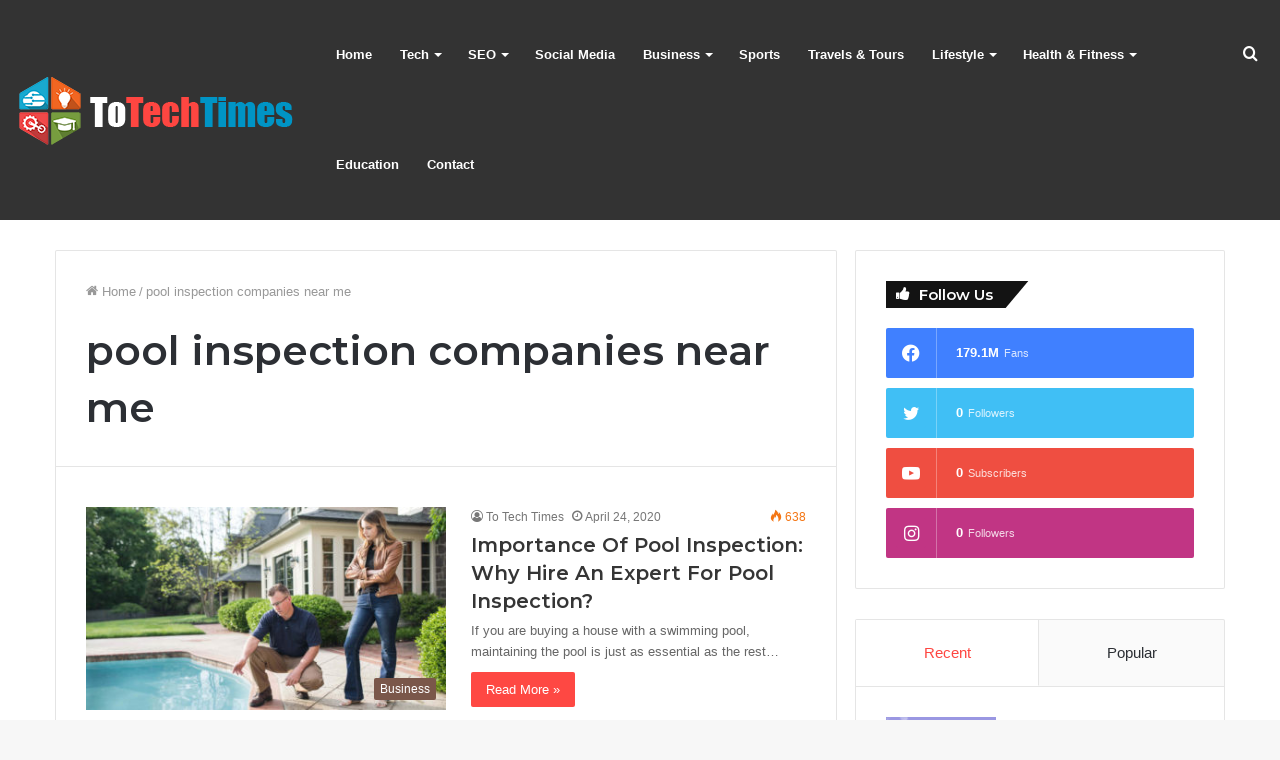

--- FILE ---
content_type: text/html; charset=UTF-8
request_url: https://totechtimes.com/tag/pool-inspection-companies-near-me/
body_size: 26262
content:
<!DOCTYPE html>
<html lang="en-US" class="" data-skin="light" prefix="og: https://ogp.me/ns#">
<head>
	<meta name="verify-linksme" content="92c29825-69d4-4520-bd44-a7ab54ff6c23">
	<meta name="google-site-verification" content="p1A6Ijec1XFf3BLqY5udrq70enNgJUM6TlnwS9M2mrg" />
	<meta charset="UTF-8" />
	<link rel="profile" href="http://gmpg.org/xfn/11" />
	
<meta http-equiv='x-dns-prefetch-control' content='on'>
<link rel='dns-prefetch' href='//cdnjs.cloudflare.com' />
<link rel='dns-prefetch' href='//ajax.googleapis.com' />
<link rel='dns-prefetch' href='//fonts.googleapis.com' />
<link rel='dns-prefetch' href='//fonts.gstatic.com' />
<link rel='dns-prefetch' href='//s.gravatar.com' />
<link rel='dns-prefetch' href='//www.google-analytics.com' />
<link rel='preload' as='image' href='http://totechtimes.com/wp-content/uploads/2022/09/To-Tech-Times.png' type='image/png'>
<link rel='preload' as='font' href='https://totechtimes.com/wp-content/themes/jannah/assets/fonts/tielabs-fonticon/tielabs-fonticon.woff' type='font/woff' crossorigin='anonymous' />
<link rel='preload' as='font' href='https://totechtimes.com/wp-content/themes/jannah/assets/fonts/fontawesome/fa-solid-900.woff2' type='font/woff2' crossorigin='anonymous' />
<link rel='preload' as='font' href='https://totechtimes.com/wp-content/themes/jannah/assets/fonts/fontawesome/fa-brands-400.woff2' type='font/woff2' crossorigin='anonymous' />
<link rel='preload' as='font' href='https://totechtimes.com/wp-content/themes/jannah/assets/fonts/fontawesome/fa-regular-400.woff2' type='font/woff2' crossorigin='anonymous' />
<link rel='preload' as='script' href='https://ajax.googleapis.com/ajax/libs/webfont/1/webfont.js'>
	<style>img:is([sizes="auto" i], [sizes^="auto," i]) { contain-intrinsic-size: 3000px 1500px }</style>
	
<!-- Search Engine Optimization by Rank Math - https://rankmath.com/ -->
<title>pool inspection companies near me Archives - To Tech Times</title>
<meta name="robots" content="index, follow, max-snippet:-1, max-video-preview:-1, max-image-preview:large"/>
<link rel="canonical" href="https://totechtimes.com/tag/pool-inspection-companies-near-me/" />
<meta property="og:locale" content="en_US" />
<meta property="og:type" content="article" />
<meta property="og:title" content="pool inspection companies near me Archives - To Tech Times" />
<meta property="og:url" content="https://totechtimes.com/tag/pool-inspection-companies-near-me/" />
<meta property="og:site_name" content="To Tech Times" />
<meta property="og:image" content="https://totechtimes.com/wp-content/uploads/2021/11/azeem-logo-new-min-1-2.png" />
<meta property="og:image:secure_url" content="https://totechtimes.com/wp-content/uploads/2021/11/azeem-logo-new-min-1-2.png" />
<meta property="og:image:width" content="1864" />
<meta property="og:image:height" content="385" />
<meta property="og:image:type" content="image/png" />
<meta name="twitter:card" content="summary_large_image" />
<meta name="twitter:title" content="pool inspection companies near me Archives - To Tech Times" />
<meta name="twitter:image" content="https://totechtimes.com/wp-content/uploads/2021/11/azeem-logo-new-min-1-2.png" />
<meta name="twitter:label1" content="Posts" />
<meta name="twitter:data1" content="1" />
<script type="application/ld+json" class="rank-math-schema">{"@context":"https://schema.org","@graph":[{"@type":"Person","@id":"https://totechtimes.com/#person","name":"To Tech Times","image":{"@type":"ImageObject","@id":"https://totechtimes.com/#logo","url":"http://totechtimes.com/wp-content/uploads/2021/11/azeem-logo-new-min-1-1.png","contentUrl":"http://totechtimes.com/wp-content/uploads/2021/11/azeem-logo-new-min-1-1.png","caption":"To Tech Times","inLanguage":"en-US","width":"1864","height":"385"}},{"@type":"WebSite","@id":"https://totechtimes.com/#website","url":"https://totechtimes.com","name":"To Tech Times","publisher":{"@id":"https://totechtimes.com/#person"},"inLanguage":"en-US"},{"@type":"BreadcrumbList","@id":"https://totechtimes.com/tag/pool-inspection-companies-near-me/#breadcrumb","itemListElement":[{"@type":"ListItem","position":"1","item":{"@id":"https://totechtimes.com","name":"Home"}},{"@type":"ListItem","position":"2","item":{"@id":"https://totechtimes.com/tag/pool-inspection-companies-near-me/","name":"pool inspection companies near me"}}]},{"@type":"CollectionPage","@id":"https://totechtimes.com/tag/pool-inspection-companies-near-me/#webpage","url":"https://totechtimes.com/tag/pool-inspection-companies-near-me/","name":"pool inspection companies near me Archives - To Tech Times","isPartOf":{"@id":"https://totechtimes.com/#website"},"inLanguage":"en-US","breadcrumb":{"@id":"https://totechtimes.com/tag/pool-inspection-companies-near-me/#breadcrumb"}}]}</script>
<!-- /Rank Math WordPress SEO plugin -->

<link rel='dns-prefetch' href='//www.googletagmanager.com' />
<link rel='dns-prefetch' href='//pagead2.googlesyndication.com' />
<link rel="alternate" type="application/rss+xml" title="To Tech Times &raquo; Feed" href="https://totechtimes.com/feed/" />
<link rel="alternate" type="application/rss+xml" title="To Tech Times &raquo; Comments Feed" href="https://totechtimes.com/comments/feed/" />
<link rel="alternate" type="application/rss+xml" title="To Tech Times &raquo; pool inspection companies near me Tag Feed" href="https://totechtimes.com/tag/pool-inspection-companies-near-me/feed/" />
<script type="text/javascript">
/* <![CDATA[ */
window._wpemojiSettings = {"baseUrl":"https:\/\/s.w.org\/images\/core\/emoji\/16.0.1\/72x72\/","ext":".png","svgUrl":"https:\/\/s.w.org\/images\/core\/emoji\/16.0.1\/svg\/","svgExt":".svg","source":{"concatemoji":"https:\/\/totechtimes.com\/wp-includes\/js\/wp-emoji-release.min.js?ver=6.8.3"}};
/*! This file is auto-generated */
!function(s,n){var o,i,e;function c(e){try{var t={supportTests:e,timestamp:(new Date).valueOf()};sessionStorage.setItem(o,JSON.stringify(t))}catch(e){}}function p(e,t,n){e.clearRect(0,0,e.canvas.width,e.canvas.height),e.fillText(t,0,0);var t=new Uint32Array(e.getImageData(0,0,e.canvas.width,e.canvas.height).data),a=(e.clearRect(0,0,e.canvas.width,e.canvas.height),e.fillText(n,0,0),new Uint32Array(e.getImageData(0,0,e.canvas.width,e.canvas.height).data));return t.every(function(e,t){return e===a[t]})}function u(e,t){e.clearRect(0,0,e.canvas.width,e.canvas.height),e.fillText(t,0,0);for(var n=e.getImageData(16,16,1,1),a=0;a<n.data.length;a++)if(0!==n.data[a])return!1;return!0}function f(e,t,n,a){switch(t){case"flag":return n(e,"\ud83c\udff3\ufe0f\u200d\u26a7\ufe0f","\ud83c\udff3\ufe0f\u200b\u26a7\ufe0f")?!1:!n(e,"\ud83c\udde8\ud83c\uddf6","\ud83c\udde8\u200b\ud83c\uddf6")&&!n(e,"\ud83c\udff4\udb40\udc67\udb40\udc62\udb40\udc65\udb40\udc6e\udb40\udc67\udb40\udc7f","\ud83c\udff4\u200b\udb40\udc67\u200b\udb40\udc62\u200b\udb40\udc65\u200b\udb40\udc6e\u200b\udb40\udc67\u200b\udb40\udc7f");case"emoji":return!a(e,"\ud83e\udedf")}return!1}function g(e,t,n,a){var r="undefined"!=typeof WorkerGlobalScope&&self instanceof WorkerGlobalScope?new OffscreenCanvas(300,150):s.createElement("canvas"),o=r.getContext("2d",{willReadFrequently:!0}),i=(o.textBaseline="top",o.font="600 32px Arial",{});return e.forEach(function(e){i[e]=t(o,e,n,a)}),i}function t(e){var t=s.createElement("script");t.src=e,t.defer=!0,s.head.appendChild(t)}"undefined"!=typeof Promise&&(o="wpEmojiSettingsSupports",i=["flag","emoji"],n.supports={everything:!0,everythingExceptFlag:!0},e=new Promise(function(e){s.addEventListener("DOMContentLoaded",e,{once:!0})}),new Promise(function(t){var n=function(){try{var e=JSON.parse(sessionStorage.getItem(o));if("object"==typeof e&&"number"==typeof e.timestamp&&(new Date).valueOf()<e.timestamp+604800&&"object"==typeof e.supportTests)return e.supportTests}catch(e){}return null}();if(!n){if("undefined"!=typeof Worker&&"undefined"!=typeof OffscreenCanvas&&"undefined"!=typeof URL&&URL.createObjectURL&&"undefined"!=typeof Blob)try{var e="postMessage("+g.toString()+"("+[JSON.stringify(i),f.toString(),p.toString(),u.toString()].join(",")+"));",a=new Blob([e],{type:"text/javascript"}),r=new Worker(URL.createObjectURL(a),{name:"wpTestEmojiSupports"});return void(r.onmessage=function(e){c(n=e.data),r.terminate(),t(n)})}catch(e){}c(n=g(i,f,p,u))}t(n)}).then(function(e){for(var t in e)n.supports[t]=e[t],n.supports.everything=n.supports.everything&&n.supports[t],"flag"!==t&&(n.supports.everythingExceptFlag=n.supports.everythingExceptFlag&&n.supports[t]);n.supports.everythingExceptFlag=n.supports.everythingExceptFlag&&!n.supports.flag,n.DOMReady=!1,n.readyCallback=function(){n.DOMReady=!0}}).then(function(){return e}).then(function(){var e;n.supports.everything||(n.readyCallback(),(e=n.source||{}).concatemoji?t(e.concatemoji):e.wpemoji&&e.twemoji&&(t(e.twemoji),t(e.wpemoji)))}))}((window,document),window._wpemojiSettings);
/* ]]> */
</script>

<style id='wp-emoji-styles-inline-css' type='text/css'>

	img.wp-smiley, img.emoji {
		display: inline !important;
		border: none !important;
		box-shadow: none !important;
		height: 1em !important;
		width: 1em !important;
		margin: 0 0.07em !important;
		vertical-align: -0.1em !important;
		background: none !important;
		padding: 0 !important;
	}
</style>
<style id='classic-theme-styles-inline-css' type='text/css'>
/*! This file is auto-generated */
.wp-block-button__link{color:#fff;background-color:#32373c;border-radius:9999px;box-shadow:none;text-decoration:none;padding:calc(.667em + 2px) calc(1.333em + 2px);font-size:1.125em}.wp-block-file__button{background:#32373c;color:#fff;text-decoration:none}
</style>
<style id='global-styles-inline-css' type='text/css'>
:root{--wp--preset--aspect-ratio--square: 1;--wp--preset--aspect-ratio--4-3: 4/3;--wp--preset--aspect-ratio--3-4: 3/4;--wp--preset--aspect-ratio--3-2: 3/2;--wp--preset--aspect-ratio--2-3: 2/3;--wp--preset--aspect-ratio--16-9: 16/9;--wp--preset--aspect-ratio--9-16: 9/16;--wp--preset--color--black: #000000;--wp--preset--color--cyan-bluish-gray: #abb8c3;--wp--preset--color--white: #ffffff;--wp--preset--color--pale-pink: #f78da7;--wp--preset--color--vivid-red: #cf2e2e;--wp--preset--color--luminous-vivid-orange: #ff6900;--wp--preset--color--luminous-vivid-amber: #fcb900;--wp--preset--color--light-green-cyan: #7bdcb5;--wp--preset--color--vivid-green-cyan: #00d084;--wp--preset--color--pale-cyan-blue: #8ed1fc;--wp--preset--color--vivid-cyan-blue: #0693e3;--wp--preset--color--vivid-purple: #9b51e0;--wp--preset--gradient--vivid-cyan-blue-to-vivid-purple: linear-gradient(135deg,rgba(6,147,227,1) 0%,rgb(155,81,224) 100%);--wp--preset--gradient--light-green-cyan-to-vivid-green-cyan: linear-gradient(135deg,rgb(122,220,180) 0%,rgb(0,208,130) 100%);--wp--preset--gradient--luminous-vivid-amber-to-luminous-vivid-orange: linear-gradient(135deg,rgba(252,185,0,1) 0%,rgba(255,105,0,1) 100%);--wp--preset--gradient--luminous-vivid-orange-to-vivid-red: linear-gradient(135deg,rgba(255,105,0,1) 0%,rgb(207,46,46) 100%);--wp--preset--gradient--very-light-gray-to-cyan-bluish-gray: linear-gradient(135deg,rgb(238,238,238) 0%,rgb(169,184,195) 100%);--wp--preset--gradient--cool-to-warm-spectrum: linear-gradient(135deg,rgb(74,234,220) 0%,rgb(151,120,209) 20%,rgb(207,42,186) 40%,rgb(238,44,130) 60%,rgb(251,105,98) 80%,rgb(254,248,76) 100%);--wp--preset--gradient--blush-light-purple: linear-gradient(135deg,rgb(255,206,236) 0%,rgb(152,150,240) 100%);--wp--preset--gradient--blush-bordeaux: linear-gradient(135deg,rgb(254,205,165) 0%,rgb(254,45,45) 50%,rgb(107,0,62) 100%);--wp--preset--gradient--luminous-dusk: linear-gradient(135deg,rgb(255,203,112) 0%,rgb(199,81,192) 50%,rgb(65,88,208) 100%);--wp--preset--gradient--pale-ocean: linear-gradient(135deg,rgb(255,245,203) 0%,rgb(182,227,212) 50%,rgb(51,167,181) 100%);--wp--preset--gradient--electric-grass: linear-gradient(135deg,rgb(202,248,128) 0%,rgb(113,206,126) 100%);--wp--preset--gradient--midnight: linear-gradient(135deg,rgb(2,3,129) 0%,rgb(40,116,252) 100%);--wp--preset--font-size--small: 13px;--wp--preset--font-size--medium: 20px;--wp--preset--font-size--large: 36px;--wp--preset--font-size--x-large: 42px;--wp--preset--spacing--20: 0.44rem;--wp--preset--spacing--30: 0.67rem;--wp--preset--spacing--40: 1rem;--wp--preset--spacing--50: 1.5rem;--wp--preset--spacing--60: 2.25rem;--wp--preset--spacing--70: 3.38rem;--wp--preset--spacing--80: 5.06rem;--wp--preset--shadow--natural: 6px 6px 9px rgba(0, 0, 0, 0.2);--wp--preset--shadow--deep: 12px 12px 50px rgba(0, 0, 0, 0.4);--wp--preset--shadow--sharp: 6px 6px 0px rgba(0, 0, 0, 0.2);--wp--preset--shadow--outlined: 6px 6px 0px -3px rgba(255, 255, 255, 1), 6px 6px rgba(0, 0, 0, 1);--wp--preset--shadow--crisp: 6px 6px 0px rgba(0, 0, 0, 1);}:where(.is-layout-flex){gap: 0.5em;}:where(.is-layout-grid){gap: 0.5em;}body .is-layout-flex{display: flex;}.is-layout-flex{flex-wrap: wrap;align-items: center;}.is-layout-flex > :is(*, div){margin: 0;}body .is-layout-grid{display: grid;}.is-layout-grid > :is(*, div){margin: 0;}:where(.wp-block-columns.is-layout-flex){gap: 2em;}:where(.wp-block-columns.is-layout-grid){gap: 2em;}:where(.wp-block-post-template.is-layout-flex){gap: 1.25em;}:where(.wp-block-post-template.is-layout-grid){gap: 1.25em;}.has-black-color{color: var(--wp--preset--color--black) !important;}.has-cyan-bluish-gray-color{color: var(--wp--preset--color--cyan-bluish-gray) !important;}.has-white-color{color: var(--wp--preset--color--white) !important;}.has-pale-pink-color{color: var(--wp--preset--color--pale-pink) !important;}.has-vivid-red-color{color: var(--wp--preset--color--vivid-red) !important;}.has-luminous-vivid-orange-color{color: var(--wp--preset--color--luminous-vivid-orange) !important;}.has-luminous-vivid-amber-color{color: var(--wp--preset--color--luminous-vivid-amber) !important;}.has-light-green-cyan-color{color: var(--wp--preset--color--light-green-cyan) !important;}.has-vivid-green-cyan-color{color: var(--wp--preset--color--vivid-green-cyan) !important;}.has-pale-cyan-blue-color{color: var(--wp--preset--color--pale-cyan-blue) !important;}.has-vivid-cyan-blue-color{color: var(--wp--preset--color--vivid-cyan-blue) !important;}.has-vivid-purple-color{color: var(--wp--preset--color--vivid-purple) !important;}.has-black-background-color{background-color: var(--wp--preset--color--black) !important;}.has-cyan-bluish-gray-background-color{background-color: var(--wp--preset--color--cyan-bluish-gray) !important;}.has-white-background-color{background-color: var(--wp--preset--color--white) !important;}.has-pale-pink-background-color{background-color: var(--wp--preset--color--pale-pink) !important;}.has-vivid-red-background-color{background-color: var(--wp--preset--color--vivid-red) !important;}.has-luminous-vivid-orange-background-color{background-color: var(--wp--preset--color--luminous-vivid-orange) !important;}.has-luminous-vivid-amber-background-color{background-color: var(--wp--preset--color--luminous-vivid-amber) !important;}.has-light-green-cyan-background-color{background-color: var(--wp--preset--color--light-green-cyan) !important;}.has-vivid-green-cyan-background-color{background-color: var(--wp--preset--color--vivid-green-cyan) !important;}.has-pale-cyan-blue-background-color{background-color: var(--wp--preset--color--pale-cyan-blue) !important;}.has-vivid-cyan-blue-background-color{background-color: var(--wp--preset--color--vivid-cyan-blue) !important;}.has-vivid-purple-background-color{background-color: var(--wp--preset--color--vivid-purple) !important;}.has-black-border-color{border-color: var(--wp--preset--color--black) !important;}.has-cyan-bluish-gray-border-color{border-color: var(--wp--preset--color--cyan-bluish-gray) !important;}.has-white-border-color{border-color: var(--wp--preset--color--white) !important;}.has-pale-pink-border-color{border-color: var(--wp--preset--color--pale-pink) !important;}.has-vivid-red-border-color{border-color: var(--wp--preset--color--vivid-red) !important;}.has-luminous-vivid-orange-border-color{border-color: var(--wp--preset--color--luminous-vivid-orange) !important;}.has-luminous-vivid-amber-border-color{border-color: var(--wp--preset--color--luminous-vivid-amber) !important;}.has-light-green-cyan-border-color{border-color: var(--wp--preset--color--light-green-cyan) !important;}.has-vivid-green-cyan-border-color{border-color: var(--wp--preset--color--vivid-green-cyan) !important;}.has-pale-cyan-blue-border-color{border-color: var(--wp--preset--color--pale-cyan-blue) !important;}.has-vivid-cyan-blue-border-color{border-color: var(--wp--preset--color--vivid-cyan-blue) !important;}.has-vivid-purple-border-color{border-color: var(--wp--preset--color--vivid-purple) !important;}.has-vivid-cyan-blue-to-vivid-purple-gradient-background{background: var(--wp--preset--gradient--vivid-cyan-blue-to-vivid-purple) !important;}.has-light-green-cyan-to-vivid-green-cyan-gradient-background{background: var(--wp--preset--gradient--light-green-cyan-to-vivid-green-cyan) !important;}.has-luminous-vivid-amber-to-luminous-vivid-orange-gradient-background{background: var(--wp--preset--gradient--luminous-vivid-amber-to-luminous-vivid-orange) !important;}.has-luminous-vivid-orange-to-vivid-red-gradient-background{background: var(--wp--preset--gradient--luminous-vivid-orange-to-vivid-red) !important;}.has-very-light-gray-to-cyan-bluish-gray-gradient-background{background: var(--wp--preset--gradient--very-light-gray-to-cyan-bluish-gray) !important;}.has-cool-to-warm-spectrum-gradient-background{background: var(--wp--preset--gradient--cool-to-warm-spectrum) !important;}.has-blush-light-purple-gradient-background{background: var(--wp--preset--gradient--blush-light-purple) !important;}.has-blush-bordeaux-gradient-background{background: var(--wp--preset--gradient--blush-bordeaux) !important;}.has-luminous-dusk-gradient-background{background: var(--wp--preset--gradient--luminous-dusk) !important;}.has-pale-ocean-gradient-background{background: var(--wp--preset--gradient--pale-ocean) !important;}.has-electric-grass-gradient-background{background: var(--wp--preset--gradient--electric-grass) !important;}.has-midnight-gradient-background{background: var(--wp--preset--gradient--midnight) !important;}.has-small-font-size{font-size: var(--wp--preset--font-size--small) !important;}.has-medium-font-size{font-size: var(--wp--preset--font-size--medium) !important;}.has-large-font-size{font-size: var(--wp--preset--font-size--large) !important;}.has-x-large-font-size{font-size: var(--wp--preset--font-size--x-large) !important;}
:where(.wp-block-post-template.is-layout-flex){gap: 1.25em;}:where(.wp-block-post-template.is-layout-grid){gap: 1.25em;}
:where(.wp-block-columns.is-layout-flex){gap: 2em;}:where(.wp-block-columns.is-layout-grid){gap: 2em;}
:root :where(.wp-block-pullquote){font-size: 1.5em;line-height: 1.6;}
</style>
<link rel='stylesheet' id='taqyeem-buttons-style-css' href='https://totechtimes.com/wp-content/plugins/taqyeem-buttons/assets/style.css?ver=6.8.3' type='text/css' media='all' />
<link rel='stylesheet' id='tie-css-base-css' href='https://totechtimes.com/wp-content/themes/jannah/assets/css/base.min.css?ver=5.4.7' type='text/css' media='all' />
<link rel='stylesheet' id='tie-css-styles-css' href='https://totechtimes.com/wp-content/themes/jannah/assets/css/style.min.css?ver=5.4.7' type='text/css' media='all' />
<link rel='stylesheet' id='tie-css-widgets-css' href='https://totechtimes.com/wp-content/themes/jannah/assets/css/widgets.min.css?ver=5.4.7' type='text/css' media='all' />
<link rel='stylesheet' id='tie-css-helpers-css' href='https://totechtimes.com/wp-content/themes/jannah/assets/css/helpers.min.css?ver=5.4.7' type='text/css' media='all' />
<link rel='stylesheet' id='tie-fontawesome5-css' href='https://totechtimes.com/wp-content/themes/jannah/assets/css/fontawesome.css?ver=5.4.7' type='text/css' media='all' />
<link rel='stylesheet' id='tie-css-ilightbox-css' href='https://totechtimes.com/wp-content/themes/jannah/assets/ilightbox/dark-skin/skin.css?ver=5.4.7' type='text/css' media='all' />
<link rel='stylesheet' id='tie-css-shortcodes-css' href='https://totechtimes.com/wp-content/themes/jannah/assets/css/plugins/shortcodes.min.css?ver=5.4.7' type='text/css' media='all' />
<link rel='stylesheet' id='taqyeem-styles-css' href='https://totechtimes.com/wp-content/themes/jannah/assets/css/plugins/taqyeem.min.css?ver=5.4.7' type='text/css' media='all' />
<style id='taqyeem-styles-inline-css' type='text/css'>
.wf-active .logo-text,.wf-active h1,.wf-active h2,.wf-active h3,.wf-active h4,.wf-active h5,.wf-active h6,.wf-active .the-subtitle{font-family: 'Montserrat';}.brand-title,a:hover,.tie-popup-search-submit,#logo.text-logo a,.theme-header nav .components #search-submit:hover,.theme-header .header-nav .components > li:hover > a,.theme-header .header-nav .components li a:hover,.main-menu ul.cats-vertical li a.is-active,.main-menu ul.cats-vertical li a:hover,.main-nav li.mega-menu .post-meta a:hover,.main-nav li.mega-menu .post-box-title a:hover,.search-in-main-nav.autocomplete-suggestions a:hover,#main-nav .menu ul:not(.cats-horizontal) li:hover > a,#main-nav .menu ul li.current-menu-item:not(.mega-link-column) > a,.top-nav .menu li:hover > a,.top-nav .menu > .tie-current-menu > a,.search-in-top-nav.autocomplete-suggestions .post-title a:hover,div.mag-box .mag-box-options .mag-box-filter-links a.active,.mag-box-filter-links .flexMenu-viewMore:hover > a,.stars-rating-active,body .tabs.tabs .active > a,.video-play-icon,.spinner-circle:after,#go-to-content:hover,.comment-list .comment-author .fn,.commentlist .comment-author .fn,blockquote::before,blockquote cite,blockquote.quote-simple p,.multiple-post-pages a:hover,#story-index li .is-current,.latest-tweets-widget .twitter-icon-wrap span,.wide-slider-nav-wrapper .slide,.wide-next-prev-slider-wrapper .tie-slider-nav li:hover span,.review-final-score h3,#mobile-menu-icon:hover .menu-text,body .entry a,.dark-skin body .entry a,.entry .post-bottom-meta a:hover,.comment-list .comment-content a,q a,blockquote a,.widget.tie-weather-widget .icon-basecloud-bg:after,.site-footer a:hover,.site-footer .stars-rating-active,.site-footer .twitter-icon-wrap span,.site-info a:hover{color: #fe4641;}#instagram-link a:hover{color: #fe4641 !important;border-color: #fe4641 !important;}#theme-header #main-nav .spinner-circle:after{color: #fe4641;}[type='submit'],.button,.generic-button a,.generic-button button,.theme-header .header-nav .comp-sub-menu a.button.guest-btn:hover,.theme-header .header-nav .comp-sub-menu a.checkout-button,nav.main-nav .menu > li.tie-current-menu > a,nav.main-nav .menu > li:hover > a,.main-menu .mega-links-head:after,.main-nav .mega-menu.mega-cat .cats-horizontal li a.is-active,#mobile-menu-icon:hover .nav-icon,#mobile-menu-icon:hover .nav-icon:before,#mobile-menu-icon:hover .nav-icon:after,.search-in-main-nav.autocomplete-suggestions a.button,.search-in-top-nav.autocomplete-suggestions a.button,.spinner > div,.post-cat,.pages-numbers li.current span,.multiple-post-pages > span,#tie-wrapper .mejs-container .mejs-controls,.mag-box-filter-links a:hover,.slider-arrow-nav a:not(.pagination-disabled):hover,.comment-list .reply a:hover,.commentlist .reply a:hover,#reading-position-indicator,#story-index-icon,.videos-block .playlist-title,.review-percentage .review-item span span,.tie-slick-dots li.slick-active button,.tie-slick-dots li button:hover,.digital-rating-static,.timeline-widget li a:hover .date:before,#wp-calendar #today,.posts-list-counter li.widget-post-list:before,.cat-counter a + span,.tie-slider-nav li span:hover,.fullwidth-area .widget_tag_cloud .tagcloud a:hover,.magazine2:not(.block-head-4) .dark-widgetized-area ul.tabs a:hover,.magazine2:not(.block-head-4) .dark-widgetized-area ul.tabs .active a,.magazine1 .dark-widgetized-area ul.tabs a:hover,.magazine1 .dark-widgetized-area ul.tabs .active a,.block-head-4.magazine2 .dark-widgetized-area .tabs.tabs .active a,.block-head-4.magazine2 .dark-widgetized-area .tabs > .active a:before,.block-head-4.magazine2 .dark-widgetized-area .tabs > .active a:after,.demo_store,.demo #logo:after,.demo #sticky-logo:after,.widget.tie-weather-widget,span.video-close-btn:hover,#go-to-top,.latest-tweets-widget .slider-links .button:not(:hover){background-color: #fe4641;color: #FFFFFF;}.tie-weather-widget .widget-title .the-subtitle,.block-head-4.magazine2 #footer .tabs .active a:hover{color: #FFFFFF;}pre,code,.pages-numbers li.current span,.theme-header .header-nav .comp-sub-menu a.button.guest-btn:hover,.multiple-post-pages > span,.post-content-slideshow .tie-slider-nav li span:hover,#tie-body .tie-slider-nav li > span:hover,.slider-arrow-nav a:not(.pagination-disabled):hover,.main-nav .mega-menu.mega-cat .cats-horizontal li a.is-active,.main-nav .mega-menu.mega-cat .cats-horizontal li a:hover,.main-menu .menu > li > .menu-sub-content{border-color: #fe4641;}.main-menu .menu > li.tie-current-menu{border-bottom-color: #fe4641;}.top-nav .menu li.tie-current-menu > a:before,.top-nav .menu li.menu-item-has-children:hover > a:before{border-top-color: #fe4641;}.main-nav .main-menu .menu > li.tie-current-menu > a:before,.main-nav .main-menu .menu > li:hover > a:before{border-top-color: #FFFFFF;}header.main-nav-light .main-nav .menu-item-has-children li:hover > a:before,header.main-nav-light .main-nav .mega-menu li:hover > a:before{border-left-color: #fe4641;}.rtl header.main-nav-light .main-nav .menu-item-has-children li:hover > a:before,.rtl header.main-nav-light .main-nav .mega-menu li:hover > a:before{border-right-color: #fe4641;border-left-color: transparent;}.top-nav ul.menu li .menu-item-has-children:hover > a:before{border-top-color: transparent;border-left-color: #fe4641;}.rtl .top-nav ul.menu li .menu-item-has-children:hover > a:before{border-left-color: transparent;border-right-color: #fe4641;}#footer-widgets-container{border-top: 8px solid #fe4641;-webkit-box-shadow: 0 -5px 0 rgba(0,0,0,0.07); -moz-box-shadow: 0 -8px 0 rgba(0,0,0,0.07); box-shadow: 0 -8px 0 rgba(0,0,0,0.07);}::-moz-selection{background-color: #fe4641;color: #FFFFFF;}::selection{background-color: #fe4641;color: #FFFFFF;}circle.circle_bar{stroke: #fe4641;}#reading-position-indicator{box-shadow: 0 0 10px rgba( 254,70,65,0.7);}#logo.text-logo a:hover,body .entry a:hover,.dark-skin body .entry a:hover,.comment-list .comment-content a:hover,.block-head-4.magazine2 .site-footer .tabs li a:hover,q a:hover,blockquote a:hover{color: #cc140f;}.button:hover,input[type='submit']:hover,.generic-button a:hover,.generic-button button:hover,a.post-cat:hover,.site-footer .button:hover,.site-footer [type='submit']:hover,.search-in-main-nav.autocomplete-suggestions a.button:hover,.search-in-top-nav.autocomplete-suggestions a.button:hover,.theme-header .header-nav .comp-sub-menu a.checkout-button:hover{background-color: #cc140f;color: #FFFFFF;}.theme-header .header-nav .comp-sub-menu a.checkout-button:not(:hover),body .entry a.button{color: #FFFFFF;}#story-index.is-compact .story-index-content{background-color: #fe4641;}#story-index.is-compact .story-index-content a,#story-index.is-compact .story-index-content .is-current{color: #FFFFFF;}#tie-body .has-block-head-4,#tie-body .mag-box-title h3,#tie-body .comment-reply-title,#tie-body .related.products > h2,#tie-body .up-sells > h2,#tie-body .cross-sells > h2,#tie-body .cart_totals > h2,#tie-body .bbp-form legend,#tie-body .mag-box-title h3 a,#tie-body .section-title-default a,#tie-body #cancel-comment-reply-link {color: #FFFFFF;}#tie-body .has-block-head-4:before,#tie-body .mag-box-title h3:before,#tie-body .comment-reply-title:before,#tie-body .related.products > h2:before,#tie-body .up-sells > h2:before,#tie-body .cross-sells > h2:before,#tie-body .cart_totals > h2:before,#tie-body .bbp-form legend:before {background-color: #fe4641;}#tie-body .block-more-button{color: #fe4641;}#tie-body .block-more-button:hover{color: #cc140f;}#tie-body .has-block-head-4:after,#tie-body .mag-box-title h3:after,#tie-body .comment-reply-title:after,#tie-body .related.products > h2:after,#tie-body .up-sells > h2:after,#tie-body .cross-sells > h2:after,#tie-body .cart_totals > h2:after,#tie-body .bbp-form legend:after{background-color: #fe4641;}.brand-title,a:hover,.tie-popup-search-submit,#logo.text-logo a,.theme-header nav .components #search-submit:hover,.theme-header .header-nav .components > li:hover > a,.theme-header .header-nav .components li a:hover,.main-menu ul.cats-vertical li a.is-active,.main-menu ul.cats-vertical li a:hover,.main-nav li.mega-menu .post-meta a:hover,.main-nav li.mega-menu .post-box-title a:hover,.search-in-main-nav.autocomplete-suggestions a:hover,#main-nav .menu ul:not(.cats-horizontal) li:hover > a,#main-nav .menu ul li.current-menu-item:not(.mega-link-column) > a,.top-nav .menu li:hover > a,.top-nav .menu > .tie-current-menu > a,.search-in-top-nav.autocomplete-suggestions .post-title a:hover,div.mag-box .mag-box-options .mag-box-filter-links a.active,.mag-box-filter-links .flexMenu-viewMore:hover > a,.stars-rating-active,body .tabs.tabs .active > a,.video-play-icon,.spinner-circle:after,#go-to-content:hover,.comment-list .comment-author .fn,.commentlist .comment-author .fn,blockquote::before,blockquote cite,blockquote.quote-simple p,.multiple-post-pages a:hover,#story-index li .is-current,.latest-tweets-widget .twitter-icon-wrap span,.wide-slider-nav-wrapper .slide,.wide-next-prev-slider-wrapper .tie-slider-nav li:hover span,.review-final-score h3,#mobile-menu-icon:hover .menu-text,body .entry a,.dark-skin body .entry a,.entry .post-bottom-meta a:hover,.comment-list .comment-content a,q a,blockquote a,.widget.tie-weather-widget .icon-basecloud-bg:after,.site-footer a:hover,.site-footer .stars-rating-active,.site-footer .twitter-icon-wrap span,.site-info a:hover{color: #fe4641;}#instagram-link a:hover{color: #fe4641 !important;border-color: #fe4641 !important;}#theme-header #main-nav .spinner-circle:after{color: #fe4641;}[type='submit'],.button,.generic-button a,.generic-button button,.theme-header .header-nav .comp-sub-menu a.button.guest-btn:hover,.theme-header .header-nav .comp-sub-menu a.checkout-button,nav.main-nav .menu > li.tie-current-menu > a,nav.main-nav .menu > li:hover > a,.main-menu .mega-links-head:after,.main-nav .mega-menu.mega-cat .cats-horizontal li a.is-active,#mobile-menu-icon:hover .nav-icon,#mobile-menu-icon:hover .nav-icon:before,#mobile-menu-icon:hover .nav-icon:after,.search-in-main-nav.autocomplete-suggestions a.button,.search-in-top-nav.autocomplete-suggestions a.button,.spinner > div,.post-cat,.pages-numbers li.current span,.multiple-post-pages > span,#tie-wrapper .mejs-container .mejs-controls,.mag-box-filter-links a:hover,.slider-arrow-nav a:not(.pagination-disabled):hover,.comment-list .reply a:hover,.commentlist .reply a:hover,#reading-position-indicator,#story-index-icon,.videos-block .playlist-title,.review-percentage .review-item span span,.tie-slick-dots li.slick-active button,.tie-slick-dots li button:hover,.digital-rating-static,.timeline-widget li a:hover .date:before,#wp-calendar #today,.posts-list-counter li.widget-post-list:before,.cat-counter a + span,.tie-slider-nav li span:hover,.fullwidth-area .widget_tag_cloud .tagcloud a:hover,.magazine2:not(.block-head-4) .dark-widgetized-area ul.tabs a:hover,.magazine2:not(.block-head-4) .dark-widgetized-area ul.tabs .active a,.magazine1 .dark-widgetized-area ul.tabs a:hover,.magazine1 .dark-widgetized-area ul.tabs .active a,.block-head-4.magazine2 .dark-widgetized-area .tabs.tabs .active a,.block-head-4.magazine2 .dark-widgetized-area .tabs > .active a:before,.block-head-4.magazine2 .dark-widgetized-area .tabs > .active a:after,.demo_store,.demo #logo:after,.demo #sticky-logo:after,.widget.tie-weather-widget,span.video-close-btn:hover,#go-to-top,.latest-tweets-widget .slider-links .button:not(:hover){background-color: #fe4641;color: #FFFFFF;}.tie-weather-widget .widget-title .the-subtitle,.block-head-4.magazine2 #footer .tabs .active a:hover{color: #FFFFFF;}pre,code,.pages-numbers li.current span,.theme-header .header-nav .comp-sub-menu a.button.guest-btn:hover,.multiple-post-pages > span,.post-content-slideshow .tie-slider-nav li span:hover,#tie-body .tie-slider-nav li > span:hover,.slider-arrow-nav a:not(.pagination-disabled):hover,.main-nav .mega-menu.mega-cat .cats-horizontal li a.is-active,.main-nav .mega-menu.mega-cat .cats-horizontal li a:hover,.main-menu .menu > li > .menu-sub-content{border-color: #fe4641;}.main-menu .menu > li.tie-current-menu{border-bottom-color: #fe4641;}.top-nav .menu li.tie-current-menu > a:before,.top-nav .menu li.menu-item-has-children:hover > a:before{border-top-color: #fe4641;}.main-nav .main-menu .menu > li.tie-current-menu > a:before,.main-nav .main-menu .menu > li:hover > a:before{border-top-color: #FFFFFF;}header.main-nav-light .main-nav .menu-item-has-children li:hover > a:before,header.main-nav-light .main-nav .mega-menu li:hover > a:before{border-left-color: #fe4641;}.rtl header.main-nav-light .main-nav .menu-item-has-children li:hover > a:before,.rtl header.main-nav-light .main-nav .mega-menu li:hover > a:before{border-right-color: #fe4641;border-left-color: transparent;}.top-nav ul.menu li .menu-item-has-children:hover > a:before{border-top-color: transparent;border-left-color: #fe4641;}.rtl .top-nav ul.menu li .menu-item-has-children:hover > a:before{border-left-color: transparent;border-right-color: #fe4641;}#footer-widgets-container{border-top: 8px solid #fe4641;-webkit-box-shadow: 0 -5px 0 rgba(0,0,0,0.07); -moz-box-shadow: 0 -8px 0 rgba(0,0,0,0.07); box-shadow: 0 -8px 0 rgba(0,0,0,0.07);}::-moz-selection{background-color: #fe4641;color: #FFFFFF;}::selection{background-color: #fe4641;color: #FFFFFF;}circle.circle_bar{stroke: #fe4641;}#reading-position-indicator{box-shadow: 0 0 10px rgba( 254,70,65,0.7);}#logo.text-logo a:hover,body .entry a:hover,.dark-skin body .entry a:hover,.comment-list .comment-content a:hover,.block-head-4.magazine2 .site-footer .tabs li a:hover,q a:hover,blockquote a:hover{color: #cc140f;}.button:hover,input[type='submit']:hover,.generic-button a:hover,.generic-button button:hover,a.post-cat:hover,.site-footer .button:hover,.site-footer [type='submit']:hover,.search-in-main-nav.autocomplete-suggestions a.button:hover,.search-in-top-nav.autocomplete-suggestions a.button:hover,.theme-header .header-nav .comp-sub-menu a.checkout-button:hover{background-color: #cc140f;color: #FFFFFF;}.theme-header .header-nav .comp-sub-menu a.checkout-button:not(:hover),body .entry a.button{color: #FFFFFF;}#story-index.is-compact .story-index-content{background-color: #fe4641;}#story-index.is-compact .story-index-content a,#story-index.is-compact .story-index-content .is-current{color: #FFFFFF;}#tie-body .has-block-head-4,#tie-body .mag-box-title h3,#tie-body .comment-reply-title,#tie-body .related.products > h2,#tie-body .up-sells > h2,#tie-body .cross-sells > h2,#tie-body .cart_totals > h2,#tie-body .bbp-form legend,#tie-body .mag-box-title h3 a,#tie-body .section-title-default a,#tie-body #cancel-comment-reply-link {color: #FFFFFF;}#tie-body .has-block-head-4:before,#tie-body .mag-box-title h3:before,#tie-body .comment-reply-title:before,#tie-body .related.products > h2:before,#tie-body .up-sells > h2:before,#tie-body .cross-sells > h2:before,#tie-body .cart_totals > h2:before,#tie-body .bbp-form legend:before {background-color: #fe4641;}#tie-body .block-more-button{color: #fe4641;}#tie-body .block-more-button:hover{color: #cc140f;}#tie-body .has-block-head-4:after,#tie-body .mag-box-title h3:after,#tie-body .comment-reply-title:after,#tie-body .related.products > h2:after,#tie-body .up-sells > h2:after,#tie-body .cross-sells > h2:after,#tie-body .cart_totals > h2:after,#tie-body .bbp-form legend:after{background-color: #fe4641;}#top-nav,#top-nav .sub-menu,#top-nav .comp-sub-menu,#top-nav .ticker-content,#top-nav .ticker-swipe,.top-nav-boxed #top-nav .topbar-wrapper,.search-in-top-nav.autocomplete-suggestions,#top-nav .guest-btn:not(:hover){background-color : #333333;}#top-nav *,.search-in-top-nav.autocomplete-suggestions{border-color: rgba( 255,255,255,0.08);}#top-nav .icon-basecloud-bg:after{color: #333333;}#top-nav a:not(:hover),#top-nav input,#top-nav #search-submit,#top-nav .fa-spinner,#top-nav .dropdown-social-icons li a span,#top-nav .components > li .social-link:not(:hover) span,.search-in-top-nav.autocomplete-suggestions a{color: #ffffff;}#top-nav .menu-item-has-children > a:before{border-top-color: #ffffff;}#top-nav li .menu-item-has-children > a:before{border-top-color: transparent;border-left-color: #ffffff;}.rtl #top-nav .menu li .menu-item-has-children > a:before{border-left-color: transparent;border-right-color: #ffffff;}#top-nav input::-moz-placeholder{color: #ffffff;}#top-nav input:-moz-placeholder{color: #ffffff;}#top-nav input:-ms-input-placeholder{color: #ffffff;}#top-nav input::-webkit-input-placeholder{color: #ffffff;}#top-nav .comp-sub-menu .button:hover,#top-nav .checkout-button,.search-in-top-nav.autocomplete-suggestions .button{background-color: #fe4641;}#top-nav a:hover,#top-nav .menu li:hover > a,#top-nav .menu > .tie-current-menu > a,#top-nav .components > li:hover > a,#top-nav .components #search-submit:hover,.search-in-top-nav.autocomplete-suggestions .post-title a:hover{color: #fe4641;}#top-nav .comp-sub-menu .button:hover{border-color: #fe4641;}#top-nav .tie-current-menu > a:before,#top-nav .menu .menu-item-has-children:hover > a:before{border-top-color: #fe4641;}#top-nav .menu li .menu-item-has-children:hover > a:before{border-top-color: transparent;border-left-color: #fe4641;}.rtl #top-nav .menu li .menu-item-has-children:hover > a:before{border-left-color: transparent;border-right-color: #fe4641;}#top-nav .comp-sub-menu .button:hover,#top-nav .comp-sub-menu .checkout-button,.search-in-top-nav.autocomplete-suggestions .button{color: #FFFFFF;}#top-nav .comp-sub-menu .checkout-button:hover,.search-in-top-nav.autocomplete-suggestions .button:hover{background-color: #e02823;}#top-nav,#top-nav .comp-sub-menu,#top-nav .tie-weather-widget{color: #aaaaaa;}.search-in-top-nav.autocomplete-suggestions .post-meta,.search-in-top-nav.autocomplete-suggestions .post-meta a:not(:hover){color: rgba( 170,170,170,0.7 );}#top-nav .weather-icon .icon-cloud,#top-nav .weather-icon .icon-basecloud-bg,#top-nav .weather-icon .icon-cloud-behind{color: #aaaaaa !important;}#main-nav,#main-nav .menu-sub-content,#main-nav .comp-sub-menu,#main-nav .guest-btn:not(:hover),#main-nav ul.cats-vertical li a.is-active,#main-nav ul.cats-vertical li a:hover.search-in-main-nav.autocomplete-suggestions{background-color: #333333;}#main-nav{border-width: 0;}#theme-header #main-nav:not(.fixed-nav){bottom: 0;}#main-nav .icon-basecloud-bg:after{color: #333333;}#main-nav *,.search-in-main-nav.autocomplete-suggestions{border-color: rgba(255,255,255,0.07);}.main-nav-boxed #main-nav .main-menu-wrapper{border-width: 0;}#main-nav .menu li.menu-item-has-children > a:before,#main-nav .main-menu .mega-menu > a:before{border-top-color: #ffffff;}#main-nav .menu li .menu-item-has-children > a:before,#main-nav .mega-menu .menu-item-has-children > a:before{border-top-color: transparent;border-left-color: #ffffff;}.rtl #main-nav .menu li .menu-item-has-children > a:before,.rtl #main-nav .mega-menu .menu-item-has-children > a:before{border-left-color: transparent;border-right-color: #ffffff;}#main-nav a:not(:hover),#main-nav a.social-link:not(:hover) span,#main-nav .dropdown-social-icons li a span,.search-in-main-nav.autocomplete-suggestions a{color: #ffffff;}#main-nav .comp-sub-menu .button:hover,#main-nav .menu > li.tie-current-menu,#main-nav .menu > li > .menu-sub-content,#main-nav .cats-horizontal a.is-active,#main-nav .cats-horizontal a:hover{border-color: #fe4641;}#main-nav .menu > li.tie-current-menu > a,#main-nav .menu > li:hover > a,#main-nav .mega-links-head:after,#main-nav .comp-sub-menu .button:hover,#main-nav .comp-sub-menu .checkout-button,#main-nav .cats-horizontal a.is-active,#main-nav .cats-horizontal a:hover,.search-in-main-nav.autocomplete-suggestions .button,#main-nav .spinner > div{background-color: #fe4641;}#main-nav .menu ul li:hover > a,#main-nav .menu ul li.current-menu-item:not(.mega-link-column) > a,#main-nav .components a:hover,#main-nav .components > li:hover > a,#main-nav #search-submit:hover,#main-nav .cats-vertical a.is-active,#main-nav .cats-vertical a:hover,#main-nav .mega-menu .post-meta a:hover,#main-nav .mega-menu .post-box-title a:hover,.search-in-main-nav.autocomplete-suggestions a:hover,#main-nav .spinner-circle:after{color: #fe4641;}#main-nav .menu > li.tie-current-menu > a,#main-nav .menu > li:hover > a,#main-nav .components .button:hover,#main-nav .comp-sub-menu .checkout-button,.theme-header #main-nav .mega-menu .cats-horizontal a.is-active,.theme-header #main-nav .mega-menu .cats-horizontal a:hover,.search-in-main-nav.autocomplete-suggestions a.button{color: #FFFFFF;}#main-nav .menu > li.tie-current-menu > a:before,#main-nav .menu > li:hover > a:before{border-top-color: #FFFFFF;}.main-nav-light #main-nav .menu-item-has-children li:hover > a:before,.main-nav-light #main-nav .mega-menu li:hover > a:before{border-left-color: #fe4641;}.rtl .main-nav-light #main-nav .menu-item-has-children li:hover > a:before,.rtl .main-nav-light #main-nav .mega-menu li:hover > a:before{border-right-color: #fe4641;border-left-color: transparent;}.search-in-main-nav.autocomplete-suggestions .button:hover,#main-nav .comp-sub-menu .checkout-button:hover{background-color: #e02823;}#main-nav,#main-nav input,#main-nav #search-submit,#main-nav .fa-spinner,#main-nav .comp-sub-menu,#main-nav .tie-weather-widget{color: #f6f6f6;}#main-nav input::-moz-placeholder{color: #f6f6f6;}#main-nav input:-moz-placeholder{color: #f6f6f6;}#main-nav input:-ms-input-placeholder{color: #f6f6f6;}#main-nav input::-webkit-input-placeholder{color: #f6f6f6;}#main-nav .mega-menu .post-meta,#main-nav .mega-menu .post-meta a,.search-in-main-nav.autocomplete-suggestions .post-meta{color: rgba(246,246,246,0.6);}#main-nav .weather-icon .icon-cloud,#main-nav .weather-icon .icon-basecloud-bg,#main-nav .weather-icon .icon-cloud-behind{color: #f6f6f6 !important;}#footer{background-color: #252525;}#site-info{background-color: #181818;}#footer .posts-list-counter .posts-list-items li.widget-post-list:before{border-color: #252525;}#footer .timeline-widget a .date:before{border-color: rgba(37,37,37,0.8);}#footer .footer-boxed-widget-area,#footer textarea,#footer input:not([type=submit]),#footer select,#footer code,#footer kbd,#footer pre,#footer samp,#footer .show-more-button,#footer .slider-links .tie-slider-nav span,#footer #wp-calendar,#footer #wp-calendar tbody td,#footer #wp-calendar thead th,#footer .widget.buddypress .item-options a{border-color: rgba(255,255,255,0.1);}#footer .social-statistics-widget .white-bg li.social-icons-item a,#footer .widget_tag_cloud .tagcloud a,#footer .latest-tweets-widget .slider-links .tie-slider-nav span,#footer .widget_layered_nav_filters a{border-color: rgba(255,255,255,0.1);}#footer .social-statistics-widget .white-bg li:before{background: rgba(255,255,255,0.1);}.site-footer #wp-calendar tbody td{background: rgba(255,255,255,0.02);}#footer .white-bg .social-icons-item a span.followers span,#footer .circle-three-cols .social-icons-item a .followers-num,#footer .circle-three-cols .social-icons-item a .followers-name{color: rgba(255,255,255,0.8);}#footer .timeline-widget ul:before,#footer .timeline-widget a:not(:hover) .date:before{background-color: #070707;}#footer .widget-title,#footer .widget-title a:not(:hover){color: #ffffff;}#footer,#footer textarea,#footer input:not([type='submit']),#footer select,#footer #wp-calendar tbody,#footer .tie-slider-nav li span:not(:hover),#footer .widget_categories li a:before,#footer .widget_product_categories li a:before,#footer .widget_layered_nav li a:before,#footer .widget_archive li a:before,#footer .widget_nav_menu li a:before,#footer .widget_meta li a:before,#footer .widget_pages li a:before,#footer .widget_recent_entries li a:before,#footer .widget_display_forums li a:before,#footer .widget_display_views li a:before,#footer .widget_rss li a:before,#footer .widget_display_stats dt:before,#footer .subscribe-widget-content h3,#footer .about-author .social-icons a:not(:hover) span{color: #aaaaaa;}#footer post-widget-body .meta-item,#footer .post-meta,#footer .stream-title,#footer.dark-skin .timeline-widget .date,#footer .wp-caption .wp-caption-text,#footer .rss-date{color: rgba(170,170,170,0.7);}#footer input::-moz-placeholder{color: #aaaaaa;}#footer input:-moz-placeholder{color: #aaaaaa;}#footer input:-ms-input-placeholder{color: #aaaaaa;}#footer input::-webkit-input-placeholder{color: #aaaaaa;}#footer .site-info a:not(:hover){color: #fe4641;}.tie-cat-147,.tie-cat-item-147 > span{background-color:#e67e22 !important;color:#FFFFFF !important;}.tie-cat-147:after{border-top-color:#e67e22 !important;}.tie-cat-147:hover{background-color:#c86004 !important;}.tie-cat-147:hover:after{border-top-color:#c86004 !important;}.tie-cat-156,.tie-cat-item-156 > span{background-color:#2ecc71 !important;color:#FFFFFF !important;}.tie-cat-156:after{border-top-color:#2ecc71 !important;}.tie-cat-156:hover{background-color:#10ae53 !important;}.tie-cat-156:hover:after{border-top-color:#10ae53 !important;}.tie-cat-160,.tie-cat-item-160 > span{background-color:#9b59b6 !important;color:#FFFFFF !important;}.tie-cat-160:after{border-top-color:#9b59b6 !important;}.tie-cat-160:hover{background-color:#7d3b98 !important;}.tie-cat-160:hover:after{border-top-color:#7d3b98 !important;}.tie-cat-162,.tie-cat-item-162 > span{background-color:#34495e !important;color:#FFFFFF !important;}.tie-cat-162:after{border-top-color:#34495e !important;}.tie-cat-162:hover{background-color:#162b40 !important;}.tie-cat-162:hover:after{border-top-color:#162b40 !important;}.tie-cat-33,.tie-cat-item-33 > span{background-color:#795548 !important;color:#FFFFFF !important;}.tie-cat-33:after{border-top-color:#795548 !important;}.tie-cat-33:hover{background-color:#5b372a !important;}.tie-cat-33:hover:after{border-top-color:#5b372a !important;}.tie-cat-6,.tie-cat-item-6 > span{background-color:#4CAF50 !important;color:#FFFFFF !important;}.tie-cat-6:after{border-top-color:#4CAF50 !important;}.tie-cat-6:hover{background-color:#2e9132 !important;}.tie-cat-6:hover:after{border-top-color:#2e9132 !important;}
</style>
<script type="text/javascript" src="https://totechtimes.com/wp-includes/js/jquery/jquery.min.js?ver=3.7.1" id="jquery-core-js"></script>
<script type="text/javascript" src="https://totechtimes.com/wp-includes/js/jquery/jquery-migrate.min.js?ver=3.4.1" id="jquery-migrate-js"></script>

<!-- Google tag (gtag.js) snippet added by Site Kit -->
<!-- Google Analytics snippet added by Site Kit -->
<script type="text/javascript" src="https://www.googletagmanager.com/gtag/js?id=G-MRFSMBS5NG" id="google_gtagjs-js" async></script>
<script type="text/javascript" id="google_gtagjs-js-after">
/* <![CDATA[ */
window.dataLayer = window.dataLayer || [];function gtag(){dataLayer.push(arguments);}
gtag("set","linker",{"domains":["totechtimes.com"]});
gtag("js", new Date());
gtag("set", "developer_id.dZTNiMT", true);
gtag("config", "G-MRFSMBS5NG");
/* ]]> */
</script>
<link rel="https://api.w.org/" href="https://totechtimes.com/wp-json/" /><link rel="alternate" title="JSON" type="application/json" href="https://totechtimes.com/wp-json/wp/v2/tags/374" /><link rel="EditURI" type="application/rsd+xml" title="RSD" href="https://totechtimes.com/xmlrpc.php?rsd" />
<meta name="generator" content="WordPress 6.8.3" />
<meta name="generator" content="Site Kit by Google 1.171.0" /><script type='text/javascript'>
/* <![CDATA[ */
var taqyeem = {"ajaxurl":"https://totechtimes.com/wp-admin/admin-ajax.php" , "your_rating":"Your Rating:"};
/* ]]> */
</script>

<meta http-equiv="X-UA-Compatible" content="IE=edge">
<meta name="theme-color" content="#fe4641" /><meta name="viewport" content="width=device-width, initial-scale=1.0" />
<!-- Google AdSense meta tags added by Site Kit -->
<meta name="google-adsense-platform-account" content="ca-host-pub-2644536267352236">
<meta name="google-adsense-platform-domain" content="sitekit.withgoogle.com">
<!-- End Google AdSense meta tags added by Site Kit -->

<!-- Google Tag Manager snippet added by Site Kit -->
<script type="text/javascript">
/* <![CDATA[ */

			( function( w, d, s, l, i ) {
				w[l] = w[l] || [];
				w[l].push( {'gtm.start': new Date().getTime(), event: 'gtm.js'} );
				var f = d.getElementsByTagName( s )[0],
					j = d.createElement( s ), dl = l != 'dataLayer' ? '&l=' + l : '';
				j.async = true;
				j.src = 'https://www.googletagmanager.com/gtm.js?id=' + i + dl;
				f.parentNode.insertBefore( j, f );
			} )( window, document, 'script', 'dataLayer', 'GTM-KGT2RTP' );
			
/* ]]> */
</script>

<!-- End Google Tag Manager snippet added by Site Kit -->

<!-- Google AdSense snippet added by Site Kit -->
<script type="text/javascript" async="async" src="https://pagead2.googlesyndication.com/pagead/js/adsbygoogle.js?client=ca-pub-6739367450162625&amp;host=ca-host-pub-2644536267352236" crossorigin="anonymous"></script>

<!-- End Google AdSense snippet added by Site Kit -->
<link rel="icon" href="https://totechtimes.com/wp-content/uploads/2020/04/cropped-3c2b49c8-9723-48b4-94df-6999abe10b95-1-32x32.jpg" sizes="32x32" />
<link rel="icon" href="https://totechtimes.com/wp-content/uploads/2020/04/cropped-3c2b49c8-9723-48b4-94df-6999abe10b95-1-192x192.jpg" sizes="192x192" />
<link rel="apple-touch-icon" href="https://totechtimes.com/wp-content/uploads/2020/04/cropped-3c2b49c8-9723-48b4-94df-6999abe10b95-1-180x180.jpg" />
<meta name="msapplication-TileImage" content="https://totechtimes.com/wp-content/uploads/2020/04/cropped-3c2b49c8-9723-48b4-94df-6999abe10b95-1-270x270.jpg" />
	<script async src="https://pagead2.googlesyndication.com/pagead/js/adsbygoogle.js?client=ca-pub-4511860286538025"
     crossorigin="anonymous"></script>
	<meta name="publication-media-verification"content="d81a847cdd4946c7827410553d629c25">
<meta name="publication-media-verification"content="a5676e796981492ea7ef783f6608132a">
</head>

<body id="tie-body" class="archive tag tag-pool-inspection-companies-near-me tag-374 wp-theme-jannah tie-no-js wrapper-has-shadow block-head-4 block-head-6 magazine1 is-thumb-overlay-disabled is-desktop is-header-layout-4 sidebar-right has-sidebar">

		<!-- Google Tag Manager (noscript) snippet added by Site Kit -->
		<noscript>
			<iframe src="https://www.googletagmanager.com/ns.html?id=GTM-KGT2RTP" height="0" width="0" style="display:none;visibility:hidden"></iframe>
		</noscript>
		<!-- End Google Tag Manager (noscript) snippet added by Site Kit -->
		

<div class="background-overlay">

	<div id="tie-container" class="site tie-container">

		
		<div id="tie-wrapper">

			
<header id="theme-header" class="theme-header header-layout-4 header-layout-1 main-nav-light main-nav-default-light main-nav-below no-stream-item is-stretch-header has-normal-width-logo mobile-header-default">
	
<div class="main-nav-wrapper">
	<nav id="main-nav" data-skin="search-in-main-nav" class="main-nav header-nav live-search-parent" style="line-height:110px" aria-label="Primary Navigation">
		<div class="container">

			<div class="main-menu-wrapper">

				<div id="mobile-header-components-area_1" class="mobile-header-components"><ul class="components"><li class="mobile-component_menu custom-menu-link"><a href="#" id="mobile-menu-icon" class=""><span class="tie-mobile-menu-icon nav-icon is-layout-1"></span><span class="screen-reader-text">Menu</span></a></li></ul></div>
						<div class="header-layout-1-logo" style="width:282px">
							
		<div id="logo" class="image-logo" style="margin-top: 20px; margin-bottom: 20px;">

			
			<a title="To Tech Times" href="https://totechtimes.com/">
				
				<picture class="tie-logo-default tie-logo-picture">
					<source class="tie-logo-source-default tie-logo-source" srcset="http://totechtimes.com/wp-content/uploads/2022/09/To-Tech-Times.png">
					<img class="tie-logo-img-default tie-logo-img" src="http://totechtimes.com/wp-content/uploads/2022/09/To-Tech-Times.png" alt="To Tech Times" width="282" height="70" style="max-height:70px; width: auto;" />
				</picture>
						</a>

			
		</div><!-- #logo /-->

								</div>

						<div id="mobile-header-components-area_2" class="mobile-header-components"><ul class="components"><li class="mobile-component_search custom-menu-link">
				<a href="#" class="tie-search-trigger-mobile">
					<span class="tie-icon-search tie-search-icon" aria-hidden="true"></span>
					<span class="screen-reader-text">Search for</span>
				</a>
			</li></ul></div>
				<div id="menu-components-wrap">

					
					<div class="main-menu main-menu-wrap tie-alignleft">
						<div id="main-nav-menu" class="main-menu header-menu"><ul id="menu-main-menu" class="menu" role="menubar"><li id="menu-item-2648" class="menu-item menu-item-type-post_type menu-item-object-page menu-item-home menu-item-2648"><a href="https://totechtimes.com/">Home</a></li>
<li id="menu-item-592" class="menu-item menu-item-type-taxonomy menu-item-object-category menu-item-has-children menu-item-592"><a href="https://totechtimes.com/tech/">Tech</a>
<ul class="sub-menu menu-sub-content">
	<li id="menu-item-659" class="menu-item menu-item-type-taxonomy menu-item-object-category menu-item-659"><a href="https://totechtimes.com/tech/apps-softwares/">Apps/Softwares</a></li>
	<li id="menu-item-660" class="menu-item menu-item-type-taxonomy menu-item-object-category menu-item-660"><a href="https://totechtimes.com/tech/gadgets/">Gadgets</a></li>
	<li id="menu-item-661" class="menu-item menu-item-type-taxonomy menu-item-object-category menu-item-661"><a href="https://totechtimes.com/tech/technology-tips-news/">Technology Tips/News</a></li>
</ul>
</li>
<li id="menu-item-595" class="menu-item menu-item-type-taxonomy menu-item-object-category menu-item-has-children menu-item-595"><a href="https://totechtimes.com/seo/">SEO</a>
<ul class="sub-menu menu-sub-content">
	<li id="menu-item-663" class="menu-item menu-item-type-taxonomy menu-item-object-category menu-item-663"><a href="https://totechtimes.com/seo/digital-marketing/">Digital Marketing</a></li>
</ul>
</li>
<li id="menu-item-662" class="menu-item menu-item-type-taxonomy menu-item-object-category menu-item-662"><a href="https://totechtimes.com/social-media/">Social Media</a></li>
<li id="menu-item-682" class="menu-item menu-item-type-taxonomy menu-item-object-category menu-item-has-children menu-item-682"><a href="https://totechtimes.com/business/">Business</a>
<ul class="sub-menu menu-sub-content">
	<li id="menu-item-685" class="menu-item menu-item-type-taxonomy menu-item-object-category menu-item-685"><a href="https://totechtimes.com/business/real-estate/">Real Estate</a></li>
	<li id="menu-item-684" class="menu-item menu-item-type-taxonomy menu-item-object-category menu-item-684"><a href="https://totechtimes.com/business/marketing/">Marketing</a></li>
	<li id="menu-item-683" class="menu-item menu-item-type-taxonomy menu-item-object-category menu-item-683"><a href="https://totechtimes.com/business/finance/">Finance</a></li>
</ul>
</li>
<li id="menu-item-664" class="menu-item menu-item-type-taxonomy menu-item-object-category menu-item-664"><a href="https://totechtimes.com/sports/">Sports</a></li>
<li id="menu-item-665" class="menu-item menu-item-type-taxonomy menu-item-object-category menu-item-665"><a href="https://totechtimes.com/travels-tours/">Travels &amp; Tours</a></li>
<li id="menu-item-650" class="menu-item menu-item-type-taxonomy menu-item-object-category menu-item-has-children menu-item-650"><a href="https://totechtimes.com/lifestyle/">Lifestyle</a>
<ul class="sub-menu menu-sub-content">
	<li id="menu-item-666" class="menu-item menu-item-type-taxonomy menu-item-object-category menu-item-666"><a href="https://totechtimes.com/lifestyle/fashion/">Fashion</a></li>
	<li id="menu-item-651" class="menu-item menu-item-type-taxonomy menu-item-object-category menu-item-651"><a href="https://totechtimes.com/lifestyle/entertainment/">Entertainment</a></li>
	<li id="menu-item-667" class="menu-item menu-item-type-taxonomy menu-item-object-category menu-item-667"><a href="https://totechtimes.com/lifestyle/home-improvement/">Home Improvement</a></li>
</ul>
</li>
<li id="menu-item-670" class="menu-item menu-item-type-taxonomy menu-item-object-category menu-item-has-children menu-item-670"><a href="https://totechtimes.com/health-fitness/">Health &amp; Fitness</a>
<ul class="sub-menu menu-sub-content">
	<li id="menu-item-669" class="menu-item menu-item-type-taxonomy menu-item-object-category menu-item-669"><a href="https://totechtimes.com/food/">Food</a></li>
</ul>
</li>
<li id="menu-item-668" class="menu-item menu-item-type-taxonomy menu-item-object-category menu-item-668"><a href="https://totechtimes.com/education/">Education</a></li>
<li id="menu-item-610" class="menu-item menu-item-type-post_type menu-item-object-page menu-item-610"><a href="https://totechtimes.com/contact/">Contact</a></li>
</ul></div>					</div><!-- .main-menu.tie-alignleft /-->

					<ul class="components">		<li class="search-compact-icon menu-item custom-menu-link">
			<a href="#" class="tie-search-trigger">
				<span class="tie-icon-search tie-search-icon" aria-hidden="true"></span>
				<span class="screen-reader-text">Search for</span>
			</a>
		</li>
		</ul><!-- Components -->
				</div><!-- #menu-components-wrap /-->
			</div><!-- .main-menu-wrapper /-->
		</div><!-- .container /-->
	</nav><!-- #main-nav /-->
</div><!-- .main-nav-wrapper /-->

</header>

<div id="content" class="site-content container"><div id="main-content-row" class="tie-row main-content-row">
	<div class="main-content tie-col-md-8 tie-col-xs-12" role="main">

		

			<header class="entry-header-outer container-wrapper">
				<nav id="breadcrumb"><a href="https://totechtimes.com/"><span class="tie-icon-home" aria-hidden="true"></span> Home</a><em class="delimiter">/</em><span class="current">pool inspection companies near me</span></nav><script type="application/ld+json">{"@context":"http:\/\/schema.org","@type":"BreadcrumbList","@id":"#Breadcrumb","itemListElement":[{"@type":"ListItem","position":1,"item":{"name":"Home","@id":"https:\/\/totechtimes.com\/"}}]}</script><h1 class="page-title">pool inspection companies near me</h1>			</header><!-- .entry-header-outer /-->

			
		<div class="mag-box wide-post-box">
			<div class="container-wrapper">
				<div class="mag-box-container clearfix">
					<ul id="posts-container" data-layout="default" data-settings="{'uncropped_image':'jannah-image-post','category_meta':true,'post_meta':true,'excerpt':'true','excerpt_length':'20','read_more':'true','read_more_text':false,'media_overlay':true,'title_length':0,'is_full':false,'is_category':false}" class="posts-items">
<li class="post-item  post-1301 post type-post status-publish format-standard has-post-thumbnail category-business tag-pool-inspection-certification tag-pool-inspection-checklist tag-pool-inspection-checklist-form tag-pool-inspection-checklist-pdf tag-pool-inspection-companies tag-pool-inspection-companies-near-me tag-pool-inspection-in-winter tag-visual-pool-inspection tie-standard">

	
			<a aria-label="Importance Of Pool Inspection: Why Hire An Expert For Pool Inspection?" href="https://totechtimes.com/2020/04/24/importance-of-pool-inspection-why-hire-an-expert-for-pool-inspection/" class="post-thumb"><span class="post-cat-wrap"><span class="post-cat tie-cat-33">Business</span></span><img width="390" height="220" src="https://totechtimes.com/wp-content/uploads/2020/04/swimming-pool-inspection-services-390x220.jpg" class="attachment-jannah-image-large size-jannah-image-large wp-post-image" alt="Pool inspection" decoding="async" fetchpriority="high" srcset="https://totechtimes.com/wp-content/uploads/2020/04/swimming-pool-inspection-services-390x220.jpg 390w, https://totechtimes.com/wp-content/uploads/2020/04/swimming-pool-inspection-services-300x169.jpg 300w, https://totechtimes.com/wp-content/uploads/2020/04/swimming-pool-inspection-services-1024x576.jpg 1024w, https://totechtimes.com/wp-content/uploads/2020/04/swimming-pool-inspection-services-770x433.jpg 770w, https://totechtimes.com/wp-content/uploads/2020/04/swimming-pool-inspection-services-1536x864.jpg 1536w, https://totechtimes.com/wp-content/uploads/2020/04/swimming-pool-inspection-services.jpg 1920w" sizes="(max-width: 390px) 100vw, 390px" title="Importance Of Pool Inspection: Why Hire An Expert For Pool Inspection?"></a>
	<div class="post-details">

		<div class="post-meta clearfix"><span class="author-meta single-author no-avatars"><span class="meta-item meta-author-wrapper meta-author-1"><span class="meta-author"><a href="https://totechtimes.com/author/admin/" class="author-name tie-icon" title="To Tech Times">To Tech Times</a></span></span></span><span class="date meta-item tie-icon">April 24, 2020</span><div class="tie-alignright"><span class="meta-views meta-item warm"><span class="tie-icon-fire" aria-hidden="true"></span> 638 </span></div></div><!-- .post-meta -->
		<h2 class="post-title"><a href="https://totechtimes.com/2020/04/24/importance-of-pool-inspection-why-hire-an-expert-for-pool-inspection/">Importance Of Pool Inspection: Why Hire An Expert For Pool Inspection?</a></h2>

						<p class="post-excerpt">If you are buying a house with a swimming pool, maintaining the pool is just as essential as the rest&hellip;</p>
				<a class="more-link button" href="https://totechtimes.com/2020/04/24/importance-of-pool-inspection-why-hire-an-expert-for-pool-inspection/">Read More &raquo;</a>	</div>
</li>

					</ul><!-- #posts-container /-->
					<div class="clearfix"></div>
				</div><!-- .mag-box-container /-->
			</div><!-- .container-wrapper /-->
		</div><!-- .mag-box /-->
	
	</div><!-- .main-content /-->


	<aside class="sidebar tie-col-md-4 tie-col-xs-12 normal-side is-sticky" aria-label="Primary Sidebar">
		<div class="theiaStickySidebar">
			<div id="social-statistics-3" class="container-wrapper widget social-statistics-widget"><div class="widget-title the-global-title has-block-head-4"><div class="the-subtitle">Follow Us<span class="widget-title-icon tie-icon"></span></div></div>			<ul class="solid-social-icons fullwidth-stats-icons transparent-icons Arqam-Lite">
				
							<li class="social-icons-item">
								<a class="facebook-social-icon" href="https://www.facebook.com/Facebook" rel="nofollow noopener" target="_blank">
									<span class="counter-icon tie-icon-facebook"></span>									<span class="followers">
										<span class="followers-num">179.1M</span>
										<span class="followers-name">Fans</span>
									</span>
								</a>
							</li>
							
							<li class="social-icons-item">
								<a class="twitter-social-icon" href="https://twitter.com/Twitter" rel="nofollow noopener" target="_blank">
									<span class="counter-icon tie-icon-twitter"></span>									<span class="followers">
										<span class="followers-num">0</span>
										<span class="followers-name">Followers</span>
									</span>
								</a>
							</li>
							
							<li class="social-icons-item">
								<a class="youtube-social-icon" href="https://youtube.com/user/Youtube" rel="nofollow noopener" target="_blank">
									<span class="counter-icon tie-icon-youtube"></span>									<span class="followers">
										<span class="followers-num">0</span>
										<span class="followers-name">Subscribers</span>
									</span>
								</a>
							</li>
							
							<li class="social-icons-item">
								<a class="instagram-social-icon" href="https://instagram.com/Instagram" rel="nofollow noopener" target="_blank">
									<span class="counter-icon tie-icon-instagram"></span>									<span class="followers">
										<span class="followers-num">0</span>
										<span class="followers-name">Followers</span>
									</span>
								</a>
							</li>
										</ul>
			<div class="clearfix"></div></div><!-- .widget /-->
			<div class="container-wrapper tabs-container-wrapper tabs-container-2">
				<div class="widget tabs-widget">
					<div class="widget-container">
						<div class="tabs-widget">
							<div class="tabs-wrapper">

								<ul class="tabs">
									<li><a href="#widget_tabs-2-recent">Recent</a></li><li><a href="#widget_tabs-2-popular">Popular</a></li>								</ul><!-- ul.tabs-menu /-->

								
											<div id="widget_tabs-2-recent" class="tab-content tab-content-recent">
												<ul class="tab-content-elements">
													
<li class="widget-single-post-item widget-post-list tie-standard">

			<div class="post-widget-thumbnail">

			
			<a aria-label="Affiliate Marketing Meets Forex: Is It Worth Getting Into?" href="https://totechtimes.com/2025/08/06/affiliate-marketing-meets-forex-is-it-worth-getting-into/" class="post-thumb"><img width="220" height="150" src="https://totechtimes.com/wp-content/uploads/2025/08/affiliate-marketing-220x150.png" class="attachment-jannah-image-small size-jannah-image-small tie-small-image wp-post-image" alt="affiliate marketing" decoding="async" loading="lazy" title="Affiliate Marketing Meets Forex: Is It Worth Getting Into?"></a>		</div><!-- post-alignleft /-->
	
	<div class="post-widget-body ">
		<a class="post-title the-subtitle" href="https://totechtimes.com/2025/08/06/affiliate-marketing-meets-forex-is-it-worth-getting-into/">Affiliate Marketing Meets Forex: Is It Worth Getting Into?</a>

		<div class="post-meta">
			<span class="date meta-item tie-icon">August 6, 2025</span>		</div>
	</div>
</li>

<li class="widget-single-post-item widget-post-list tie-standard">

			<div class="post-widget-thumbnail">

			
			<a aria-label="Phim VN2: The Rise of Vietnamese Digital Cinema and Streaming Culture" href="https://totechtimes.com/2025/06/18/phim-vn2-the-rise-of-vietnamese-digital-cinema-and-streaming-culture/" class="post-thumb"><img width="220" height="150" src="https://totechtimes.com/wp-content/uploads/2025/06/Phim-VN2-220x150.jpg" class="attachment-jannah-image-small size-jannah-image-small tie-small-image wp-post-image" alt="Phim VN2" decoding="async" loading="lazy" title="Phim VN2: The Rise of Vietnamese Digital Cinema and Streaming Culture"></a>		</div><!-- post-alignleft /-->
	
	<div class="post-widget-body ">
		<a class="post-title the-subtitle" href="https://totechtimes.com/2025/06/18/phim-vn2-the-rise-of-vietnamese-digital-cinema-and-streaming-culture/">Phim VN2: The Rise of Vietnamese Digital Cinema and Streaming Culture</a>

		<div class="post-meta">
			<span class="date meta-item tie-icon">June 18, 2025</span>		</div>
	</div>
</li>

<li class="widget-single-post-item widget-post-list tie-standard">

			<div class="post-widget-thumbnail">

			
			<a aria-label="360 Qtrax: The Rise, Fall, and Legacy of a Revolutionary Digital Music Platform" href="https://totechtimes.com/2025/06/18/360-qtrax-the-rise-fall-and-legacy-of-a-revolutionary-digital-music-platform/" class="post-thumb"><img width="220" height="150" src="https://totechtimes.com/wp-content/uploads/2025/06/360-Qtrax-220x150.png" class="attachment-jannah-image-small size-jannah-image-small tie-small-image wp-post-image" alt="360 Qtrax" decoding="async" loading="lazy" title="360 Qtrax: The Rise, Fall, and Legacy of a Revolutionary Digital Music Platform"></a>		</div><!-- post-alignleft /-->
	
	<div class="post-widget-body ">
		<a class="post-title the-subtitle" href="https://totechtimes.com/2025/06/18/360-qtrax-the-rise-fall-and-legacy-of-a-revolutionary-digital-music-platform/">360 Qtrax: The Rise, Fall, and Legacy of a Revolutionary Digital Music Platform</a>

		<div class="post-meta">
			<span class="date meta-item tie-icon">June 18, 2025</span>		</div>
	</div>
</li>

<li class="widget-single-post-item widget-post-list tie-standard">

			<div class="post-widget-thumbnail">

			
			<a aria-label="Jesse Hutch Paralyzed? Unpacking the Rumor, Fan Concerns, and the Truth" href="https://totechtimes.com/2025/06/18/jesse-hutch-paralyzed-unpacking-the-rumor-fan-concerns-and-the-truth/" class="post-thumb"><img width="220" height="150" src="https://totechtimes.com/wp-content/uploads/2025/06/Jesse-Hutch-Paralyzed-220x150.png" class="attachment-jannah-image-small size-jannah-image-small tie-small-image wp-post-image" alt="Jesse Hutch Paralyzed" decoding="async" loading="lazy" title="Jesse Hutch Paralyzed? Unpacking the Rumor, Fan Concerns, and the Truth"></a>		</div><!-- post-alignleft /-->
	
	<div class="post-widget-body ">
		<a class="post-title the-subtitle" href="https://totechtimes.com/2025/06/18/jesse-hutch-paralyzed-unpacking-the-rumor-fan-concerns-and-the-truth/">Jesse Hutch Paralyzed? Unpacking the Rumor, Fan Concerns, and the Truth</a>

		<div class="post-meta">
			<span class="date meta-item tie-icon">June 18, 2025</span>		</div>
	</div>
</li>

<li class="widget-single-post-item widget-post-list tie-standard">

			<div class="post-widget-thumbnail">

			
			<a aria-label="Kitty City Lonnile Name: A Whimsical World of Feline Fantasy and Community Charm" href="https://totechtimes.com/2025/06/18/kitty-city-lonnile-name-a-whimsical-world-of-feline-fantasy-and-community-charm/" class="post-thumb"><img width="220" height="150" src="https://totechtimes.com/wp-content/uploads/2025/06/Kitty-City-Lonnile-220x150.jpg" class="attachment-jannah-image-small size-jannah-image-small tie-small-image wp-post-image" alt="Kitty City Lonnile" decoding="async" loading="lazy" title="Kitty City Lonnile Name: A Whimsical World of Feline Fantasy and Community Charm"></a>		</div><!-- post-alignleft /-->
	
	<div class="post-widget-body ">
		<a class="post-title the-subtitle" href="https://totechtimes.com/2025/06/18/kitty-city-lonnile-name-a-whimsical-world-of-feline-fantasy-and-community-charm/">Kitty City Lonnile Name: A Whimsical World of Feline Fantasy and Community Charm</a>

		<div class="post-meta">
			<span class="date meta-item tie-icon">June 18, 2025</span>		</div>
	</div>
</li>

<li class="widget-single-post-item widget-post-list tie-standard">

			<div class="post-widget-thumbnail">

			
			<a aria-label="CNet CAP1200Q Kurulum Rehberi: Adım Adım Kablosuz Ağ Çözümü" href="https://totechtimes.com/2025/06/17/cnet-cap1200q-kurulum-rehberi-adim-adim-kablosuz-ag-cozumu/" class="post-thumb"><img width="220" height="150" src="https://totechtimes.com/wp-content/uploads/2025/06/CNet-CAP1200Q-Kurulum-220x150.png" class="attachment-jannah-image-small size-jannah-image-small tie-small-image wp-post-image" alt="CNet CAP1200Q Kurulum" decoding="async" loading="lazy" title="CNet CAP1200Q Kurulum Rehberi: Adım Adım Kablosuz Ağ Çözümü"></a>		</div><!-- post-alignleft /-->
	
	<div class="post-widget-body ">
		<a class="post-title the-subtitle" href="https://totechtimes.com/2025/06/17/cnet-cap1200q-kurulum-rehberi-adim-adim-kablosuz-ag-cozumu/">CNet CAP1200Q Kurulum Rehberi: Adım Adım Kablosuz Ağ Çözümü</a>

		<div class="post-meta">
			<span class="date meta-item tie-icon">June 17, 2025</span>		</div>
	</div>
</li>

<li class="widget-single-post-item widget-post-list tie-standard">

			<div class="post-widget-thumbnail">

			
			<a aria-label="Sport Pialasport.net Login: The Ultimate Gateway to Seamless Sports Streaming and Betting" href="https://totechtimes.com/2025/06/17/sport-pialasport-net-login-the-ultimate-gateway-to-seamless-sports-streaming-and-betting/" class="post-thumb"><img width="220" height="150" src="https://totechtimes.com/wp-content/uploads/2025/06/Sport-Pialasport.net-Login-220x150.png" class="attachment-jannah-image-small size-jannah-image-small tie-small-image wp-post-image" alt="Sport Pialasport.net Login" decoding="async" loading="lazy" title="Sport Pialasport.net Login: The Ultimate Gateway to Seamless Sports Streaming and Betting"></a>		</div><!-- post-alignleft /-->
	
	<div class="post-widget-body ">
		<a class="post-title the-subtitle" href="https://totechtimes.com/2025/06/17/sport-pialasport-net-login-the-ultimate-gateway-to-seamless-sports-streaming-and-betting/">Sport Pialasport.net Login: The Ultimate Gateway to Seamless Sports Streaming and Betting</a>

		<div class="post-meta">
			<span class="date meta-item tie-icon">June 17, 2025</span>		</div>
	</div>
</li>
												</ul>
											</div><!-- .tab-content#recent-posts-tab /-->

										
											<div id="widget_tabs-2-popular" class="tab-content tab-content-popular">
												<ul class="tab-content-elements">
													
<li class="widget-single-post-item widget-post-list tie-standard">

			<div class="post-widget-thumbnail">

			
			<a aria-label="About Electrotherapy And Pain Relief Strategies For Beginners" href="https://totechtimes.com/2020/04/24/about-electrotherapy-and-pain-relief-strategies-for-beginners/" class="post-thumb"><img width="220" height="150" src="https://totechtimes.com/wp-content/uploads/2020/04/Depositphotos_74747679_l-2015-1024x684-1-220x150.jpg" class="attachment-jannah-image-small size-jannah-image-small tie-small-image wp-post-image" alt="ELECTROTHERAPY" decoding="async" loading="lazy" title="About Electrotherapy And Pain Relief Strategies For Beginners"></a>		</div><!-- post-alignleft /-->
	
	<div class="post-widget-body ">
		<a class="post-title the-subtitle" href="https://totechtimes.com/2020/04/24/about-electrotherapy-and-pain-relief-strategies-for-beginners/">About Electrotherapy And Pain Relief Strategies For Beginners</a>

		<div class="post-meta">
			<span class="date meta-item tie-icon">April 24, 2020</span>		</div>
	</div>
</li>

<li class="widget-single-post-item widget-post-list">

			<div class="post-widget-thumbnail">

			
			<a aria-label="Why You Should Hire Professional Movers During Your Office Relocation" href="https://totechtimes.com/2020/03/24/why-you-should-hire-professional-movers-during-your-office-relocation/" class="post-thumb"><img width="220" height="145" src="https://totechtimes.com/wp-content/uploads/2020/03/building-2559580_1920.jpg" class="attachment-jannah-image-small size-jannah-image-small tie-small-image wp-post-image" alt="building 2559580 1920" decoding="async" loading="lazy" srcset="https://totechtimes.com/wp-content/uploads/2020/03/building-2559580_1920.jpg 800w, https://totechtimes.com/wp-content/uploads/2020/03/building-2559580_1920-300x198.jpg 300w, https://totechtimes.com/wp-content/uploads/2020/03/building-2559580_1920-770x507.jpg 770w, https://totechtimes.com/wp-content/uploads/2020/03/building-2559580_1920-293x193.jpg 293w" sizes="auto, (max-width: 220px) 100vw, 220px" title="Why You Should Hire Professional Movers During Your Office Relocation"></a>		</div><!-- post-alignleft /-->
	
	<div class="post-widget-body ">
		<a class="post-title the-subtitle" href="https://totechtimes.com/2020/03/24/why-you-should-hire-professional-movers-during-your-office-relocation/">Why You Should Hire Professional Movers During Your Office Relocation</a>

		<div class="post-meta">
			<span class="date meta-item tie-icon">March 24, 2020</span>		</div>
	</div>
</li>

<li class="widget-single-post-item widget-post-list tie-standard">

			<div class="post-widget-thumbnail">

			
			<a aria-label="10 Advantages of a Flexible LED Screen" href="https://totechtimes.com/2020/08/25/10-advantages-of-a-flexible-led-screen/" class="post-thumb"><img width="220" height="150" src="https://totechtimes.com/wp-content/uploads/2020/08/al-220x150.png" class="attachment-jannah-image-small size-jannah-image-small tie-small-image wp-post-image" alt="al" decoding="async" loading="lazy" title="10 Advantages of a Flexible LED Screen"></a>		</div><!-- post-alignleft /-->
	
	<div class="post-widget-body ">
		<a class="post-title the-subtitle" href="https://totechtimes.com/2020/08/25/10-advantages-of-a-flexible-led-screen/">10 Advantages of a Flexible LED Screen</a>

		<div class="post-meta">
			<span class="date meta-item tie-icon">August 25, 2020</span>		</div>
	</div>
</li>

<li class="widget-single-post-item widget-post-list tie-standard">

			<div class="post-widget-thumbnail">

			
			<a aria-label="Login Procedure At 192.168.0.1 Easily" href="https://totechtimes.com/2020/10/23/login-procedure-at-192-168-0-1-easily/" class="post-thumb"><img width="220" height="150" src="https://totechtimes.com/wp-content/uploads/2020/10/hqdefault-220x150.jpg" class="attachment-jannah-image-small size-jannah-image-small tie-small-image wp-post-image" alt="hqdefault" decoding="async" loading="lazy" title="Login Procedure At 192.168.0.1 Easily"></a>		</div><!-- post-alignleft /-->
	
	<div class="post-widget-body ">
		<a class="post-title the-subtitle" href="https://totechtimes.com/2020/10/23/login-procedure-at-192-168-0-1-easily/">Login Procedure At 192.168.0.1 Easily</a>

		<div class="post-meta">
			<span class="date meta-item tie-icon">October 23, 2020</span>		</div>
	</div>
</li>

<li class="widget-single-post-item widget-post-list tie-standard">

			<div class="post-widget-thumbnail">

			
			<a aria-label="Best SEO Company In Austin &#8211; Find A Company that Offers Specialist SEO Services" href="https://totechtimes.com/2021/02/27/best-seo-company-in-austin-find-a-company-that-offers-specialist-seo-services/" class="post-thumb"><img width="220" height="150" src="https://totechtimes.com/wp-content/uploads/2021/02/download-220x150.jpg" class="attachment-jannah-image-small size-jannah-image-small tie-small-image wp-post-image" alt="SEO" decoding="async" loading="lazy" title="Best SEO Company In Austin - Find A Company that Offers Specialist SEO Services"></a>		</div><!-- post-alignleft /-->
	
	<div class="post-widget-body ">
		<a class="post-title the-subtitle" href="https://totechtimes.com/2021/02/27/best-seo-company-in-austin-find-a-company-that-offers-specialist-seo-services/">Best SEO Company In Austin &#8211; Find A Company that Offers Specialist SEO Services</a>

		<div class="post-meta">
			<span class="date meta-item tie-icon">February 27, 2021</span>		</div>
	</div>
</li>

<li class="widget-single-post-item widget-post-list tie-standard">

			<div class="post-widget-thumbnail">

			
			<a aria-label="Carbon Dioxide Industry: Wide Demand from Various End-User Industries to Amplify industry Development: Fortune Business Insights￼" href="https://totechtimes.com/2022/07/22/carbon-dioxide-industry-wide-demand-from-various-end-user-industries-to-amplify-industry-development-fortune-business-insights%ef%bf%bc/" class="post-thumb"><img width="220" height="150" src="https://totechtimes.com/wp-content/uploads/2022/07/corbendioxide-1-220x150.jpg" class="attachment-jannah-image-small size-jannah-image-small tie-small-image wp-post-image" alt="corbendioxide 1" decoding="async" loading="lazy" title="Carbon Dioxide Industry: Wide Demand from Various End-User Industries to Amplify industry Development: Fortune Business Insights￼"></a>		</div><!-- post-alignleft /-->
	
	<div class="post-widget-body ">
		<a class="post-title the-subtitle" href="https://totechtimes.com/2022/07/22/carbon-dioxide-industry-wide-demand-from-various-end-user-industries-to-amplify-industry-development-fortune-business-insights%ef%bf%bc/">Carbon Dioxide Industry: Wide Demand from Various End-User Industries to Amplify industry Development: Fortune Business Insights￼</a>

		<div class="post-meta">
			<span class="date meta-item tie-icon">July 22, 2022</span>		</div>
	</div>
</li>

<li class="widget-single-post-item widget-post-list tie-standard">

			<div class="post-widget-thumbnail">

			
			<a aria-label="Quickbooks File Doctor: How To Resolve Quickbooks error" href="https://totechtimes.com/2020/04/15/quickbooks-file-doctor-how-to-resolve-quickbooks-error/" class="post-thumb"><img width="220" height="150" src="https://totechtimes.com/wp-content/uploads/2020/04/195-1-220x150.jpg" class="attachment-jannah-image-small size-jannah-image-small tie-small-image wp-post-image" alt="QuickBooks" decoding="async" loading="lazy" title="Quickbooks File Doctor: How To Resolve Quickbooks error"></a>		</div><!-- post-alignleft /-->
	
	<div class="post-widget-body ">
		<a class="post-title the-subtitle" href="https://totechtimes.com/2020/04/15/quickbooks-file-doctor-how-to-resolve-quickbooks-error/">Quickbooks File Doctor: How To Resolve Quickbooks error</a>

		<div class="post-meta">
			<span class="date meta-item tie-icon">April 15, 2020</span>		</div>
	</div>
</li>
												</ul>
											</div><!-- .tab-content#popular-posts-tab /-->

										
							</div><!-- .tabs-wrapper-animated /-->
						</div><!-- .tabs-widget /-->
					</div><!-- .widget-container /-->
				</div><!-- .tabs-widget /-->
			</div><!-- .container-wrapper /-->
			<div id="posts-list-widget-14" class="container-wrapper widget posts-list"><div class="widget-title the-global-title has-block-head-4"><div class="the-subtitle">Popular Posts<span class="widget-title-icon tie-icon"></span></div></div><div class="widget-posts-list-container posts-list-counter" ><ul class="posts-list-items widget-posts-wrapper">
<li class="widget-single-post-item widget-post-list tie-standard">

			<div class="post-widget-thumbnail">

			
			<a aria-label="About Electrotherapy And Pain Relief Strategies For Beginners" href="https://totechtimes.com/2020/04/24/about-electrotherapy-and-pain-relief-strategies-for-beginners/" class="post-thumb"><img width="220" height="150" src="https://totechtimes.com/wp-content/uploads/2020/04/Depositphotos_74747679_l-2015-1024x684-1-220x150.jpg" class="attachment-jannah-image-small size-jannah-image-small tie-small-image wp-post-image" alt="ELECTROTHERAPY" decoding="async" loading="lazy" title="About Electrotherapy And Pain Relief Strategies For Beginners"></a>		</div><!-- post-alignleft /-->
	
	<div class="post-widget-body ">
		<a class="post-title the-subtitle" href="https://totechtimes.com/2020/04/24/about-electrotherapy-and-pain-relief-strategies-for-beginners/">About Electrotherapy And Pain Relief Strategies For Beginners</a>

		<div class="post-meta">
			<span class="date meta-item tie-icon">April 24, 2020</span>		</div>
	</div>
</li>

<li class="widget-single-post-item widget-post-list">

			<div class="post-widget-thumbnail">

			
			<a aria-label="Why You Should Hire Professional Movers During Your Office Relocation" href="https://totechtimes.com/2020/03/24/why-you-should-hire-professional-movers-during-your-office-relocation/" class="post-thumb"><img width="220" height="145" src="https://totechtimes.com/wp-content/uploads/2020/03/building-2559580_1920.jpg" class="attachment-jannah-image-small size-jannah-image-small tie-small-image wp-post-image" alt="building 2559580 1920" decoding="async" loading="lazy" srcset="https://totechtimes.com/wp-content/uploads/2020/03/building-2559580_1920.jpg 800w, https://totechtimes.com/wp-content/uploads/2020/03/building-2559580_1920-300x198.jpg 300w, https://totechtimes.com/wp-content/uploads/2020/03/building-2559580_1920-770x507.jpg 770w, https://totechtimes.com/wp-content/uploads/2020/03/building-2559580_1920-293x193.jpg 293w" sizes="auto, (max-width: 220px) 100vw, 220px" title="Why You Should Hire Professional Movers During Your Office Relocation"></a>		</div><!-- post-alignleft /-->
	
	<div class="post-widget-body ">
		<a class="post-title the-subtitle" href="https://totechtimes.com/2020/03/24/why-you-should-hire-professional-movers-during-your-office-relocation/">Why You Should Hire Professional Movers During Your Office Relocation</a>

		<div class="post-meta">
			<span class="date meta-item tie-icon">March 24, 2020</span>		</div>
	</div>
</li>

<li class="widget-single-post-item widget-post-list tie-standard">

			<div class="post-widget-thumbnail">

			
			<a aria-label="10 Advantages of a Flexible LED Screen" href="https://totechtimes.com/2020/08/25/10-advantages-of-a-flexible-led-screen/" class="post-thumb"><img width="220" height="150" src="https://totechtimes.com/wp-content/uploads/2020/08/al-220x150.png" class="attachment-jannah-image-small size-jannah-image-small tie-small-image wp-post-image" alt="al" decoding="async" loading="lazy" title="10 Advantages of a Flexible LED Screen"></a>		</div><!-- post-alignleft /-->
	
	<div class="post-widget-body ">
		<a class="post-title the-subtitle" href="https://totechtimes.com/2020/08/25/10-advantages-of-a-flexible-led-screen/">10 Advantages of a Flexible LED Screen</a>

		<div class="post-meta">
			<span class="date meta-item tie-icon">August 25, 2020</span>		</div>
	</div>
</li>

<li class="widget-single-post-item widget-post-list tie-standard">

			<div class="post-widget-thumbnail">

			
			<a aria-label="Login Procedure At 192.168.0.1 Easily" href="https://totechtimes.com/2020/10/23/login-procedure-at-192-168-0-1-easily/" class="post-thumb"><img width="220" height="150" src="https://totechtimes.com/wp-content/uploads/2020/10/hqdefault-220x150.jpg" class="attachment-jannah-image-small size-jannah-image-small tie-small-image wp-post-image" alt="hqdefault" decoding="async" loading="lazy" title="Login Procedure At 192.168.0.1 Easily"></a>		</div><!-- post-alignleft /-->
	
	<div class="post-widget-body ">
		<a class="post-title the-subtitle" href="https://totechtimes.com/2020/10/23/login-procedure-at-192-168-0-1-easily/">Login Procedure At 192.168.0.1 Easily</a>

		<div class="post-meta">
			<span class="date meta-item tie-icon">October 23, 2020</span>		</div>
	</div>
</li>

<li class="widget-single-post-item widget-post-list tie-standard">

			<div class="post-widget-thumbnail">

			
			<a aria-label="Best SEO Company In Austin &#8211; Find A Company that Offers Specialist SEO Services" href="https://totechtimes.com/2021/02/27/best-seo-company-in-austin-find-a-company-that-offers-specialist-seo-services/" class="post-thumb"><img width="220" height="150" src="https://totechtimes.com/wp-content/uploads/2021/02/download-220x150.jpg" class="attachment-jannah-image-small size-jannah-image-small tie-small-image wp-post-image" alt="SEO" decoding="async" loading="lazy" title="Best SEO Company In Austin - Find A Company that Offers Specialist SEO Services"></a>		</div><!-- post-alignleft /-->
	
	<div class="post-widget-body ">
		<a class="post-title the-subtitle" href="https://totechtimes.com/2021/02/27/best-seo-company-in-austin-find-a-company-that-offers-specialist-seo-services/">Best SEO Company In Austin &#8211; Find A Company that Offers Specialist SEO Services</a>

		<div class="post-meta">
			<span class="date meta-item tie-icon">February 27, 2021</span>		</div>
	</div>
</li>
</ul></div><div class="clearfix"></div></div><!-- .widget /--><div id="posts-list-widget-15" class="container-wrapper widget posts-list"><div class="widget-title the-global-title has-block-head-4"><div class="the-subtitle">Featured<span class="widget-title-icon tie-icon"></span></div></div><div class="widget-posts-list-container timeline-widget" ><ul class="posts-list-items widget-posts-wrapper">					<li class="widget-single-post-item">
						<a href="https://totechtimes.com/2020/04/24/about-electrotherapy-and-pain-relief-strategies-for-beginners/">
							<span class="date meta-item tie-icon">April 24, 2020</span>							<h3>About Electrotherapy And Pain Relief Strategies For Beginners</h3>
						</a>
					</li>
										<li class="widget-single-post-item">
						<a href="https://totechtimes.com/2020/03/24/why-you-should-hire-professional-movers-during-your-office-relocation/">
							<span class="date meta-item tie-icon">March 24, 2020</span>							<h3>Why You Should Hire Professional Movers During Your Office Relocation</h3>
						</a>
					</li>
										<li class="widget-single-post-item">
						<a href="https://totechtimes.com/2020/08/25/10-advantages-of-a-flexible-led-screen/">
							<span class="date meta-item tie-icon">August 25, 2020</span>							<h3>10 Advantages of a Flexible LED Screen</h3>
						</a>
					</li>
										<li class="widget-single-post-item">
						<a href="https://totechtimes.com/2020/10/23/login-procedure-at-192-168-0-1-easily/">
							<span class="date meta-item tie-icon">October 23, 2020</span>							<h3>Login Procedure At 192.168.0.1 Easily</h3>
						</a>
					</li>
										<li class="widget-single-post-item">
						<a href="https://totechtimes.com/2021/02/27/best-seo-company-in-austin-find-a-company-that-offers-specialist-seo-services/">
							<span class="date meta-item tie-icon">February 27, 2021</span>							<h3>Best SEO Company In Austin &#8211; Find A Company that Offers Specialist SEO Services</h3>
						</a>
					</li>
					</ul></div><div class="clearfix"></div></div><!-- .widget /-->		</div><!-- .theiaStickySidebar /-->
	</aside><!-- .sidebar /-->
	</div><!-- .main-content-row /--></div><!-- #content /-->
<footer id="footer" class="site-footer dark-skin dark-widgetized-area">

	
			<div id="footer-widgets-container">
				<div class="container">
					
		<div class="footer-widget-area ">
			<div class="tie-row">

									<div class="tie-col-sm-4 normal-side">
						<div id="author-bio-widget-4" class="container-wrapper widget aboutme-widget">
				<div class="about-author about-content-wrapper"><img alt="" src="http://totechtimes.com/wp-content/uploads/2022/09/To-Tech-Times.png" style="margin-top: 12px; margin-bottom: 0px;width: 254px; "  class="about-author-img" width="280" height="47">

					<div class="aboutme-widget-content">Get the latest Technology News: TO TECH TIMES is going to become the ultimate technology platform, bridging the gap of Industry &amp; Investor linkage with the grass-root level.
					</div>
					<div class="clearfix"></div>
			
				</div><!-- .about-widget-content -->
			<div class="clearfix"></div></div><!-- .widget /--><div id="social-6" class="container-wrapper widget social-icons-widget"><div class="widget-title the-global-title has-block-head-4"><div class="the-subtitle">Find us on Social Media<span class="widget-title-icon tie-icon"></span></div></div><ul class="solid-social-icons"><li class="social-icons-item"><a class="social-link facebook-social-icon" rel="external noopener nofollow" target="_blank" href="#"><span class="tie-social-icon tie-icon-facebook"></span><span class="screen-reader-text">Facebook</span></a></li><li class="social-icons-item"><a class="social-link twitter-social-icon" rel="external noopener nofollow" target="_blank" href="#"><span class="tie-social-icon tie-icon-twitter"></span><span class="screen-reader-text">Twitter</span></a></li><li class="social-icons-item"><a class="social-link youtube-social-icon" rel="external noopener nofollow" target="_blank" href="#"><span class="tie-social-icon tie-icon-youtube"></span><span class="screen-reader-text">YouTube</span></a></li><li class="social-icons-item"><a class="social-link instagram-social-icon" rel="external noopener nofollow" target="_blank" href="#"><span class="tie-social-icon tie-icon-instagram"></span><span class="screen-reader-text">Instagram</span></a></li></ul> 
<div class="clearfix"></div><div class="clearfix"></div></div><!-- .widget /--><div id="author-bio-widget-6" class="container-wrapper widget aboutme-widget">
				<div class="about-author about-content-wrapper">

					<div class="aboutme-widget-content"><a href="https://fiverrme.com/">Fiverrme.com</a>
					</div>
					<div class="clearfix"></div>
			
				</div><!-- .about-widget-content -->
			<div class="clearfix"></div></div><!-- .widget /-->					</div><!-- .tie-col /-->
				
									<div class="tie-col-sm-4 normal-side">
						<div id="posts-list-widget-22" class="container-wrapper widget posts-list"><div class="widget-title the-global-title has-block-head-4"><div class="the-subtitle">Popular Posts<span class="widget-title-icon tie-icon"></span></div></div><div class="widget-posts-list-container" ><ul class="posts-list-items widget-posts-wrapper">
<li class="widget-single-post-item widget-post-list tie-standard">

			<div class="post-widget-thumbnail">

			
			<a aria-label="The Impact of Good Online Sales Channels on Your Business" href="https://totechtimes.com/2021/11/14/the-impact-of-good-online-sales-channels-on-your-business/" class="post-thumb"><img width="220" height="150" src="https://totechtimes.com/wp-content/uploads/2021/11/Impact-of-social-media-on-business-banner-1280x720-1-220x150.jpg" class="attachment-jannah-image-small size-jannah-image-small tie-small-image wp-post-image" alt="Good Online Sales Channels" decoding="async" loading="lazy" title="The Impact of Good Online Sales Channels on Your Business"></a>		</div><!-- post-alignleft /-->
	
	<div class="post-widget-body ">
		<a class="post-title the-subtitle" href="https://totechtimes.com/2021/11/14/the-impact-of-good-online-sales-channels-on-your-business/">The Impact of Good Online Sales Channels on Your Business</a>

		<div class="post-meta">
			<span class="date meta-item tie-icon">November 14, 2021</span>		</div>
	</div>
</li>

<li class="widget-single-post-item widget-post-list tie-standard">

			<div class="post-widget-thumbnail">

			
			<a aria-label="10 Amazon mercantilism Tips All Sellers have to be compelled to recognize" href="https://totechtimes.com/2021/10/06/10-amazon-mercantilism-tips-all-sellers-have-to-be-compelled-to-recognize/" class="post-thumb"><img width="220" height="150" src="https://totechtimes.com/wp-content/uploads/2021/10/Make-Money-on-Amazon-220x150.jpg" class="attachment-jannah-image-small size-jannah-image-small tie-small-image wp-post-image" alt="Amazon mercantilism Tips" decoding="async" loading="lazy" title="10 Amazon mercantilism Tips All Sellers have to be compelled to recognize"></a>		</div><!-- post-alignleft /-->
	
	<div class="post-widget-body ">
		<a class="post-title the-subtitle" href="https://totechtimes.com/2021/10/06/10-amazon-mercantilism-tips-all-sellers-have-to-be-compelled-to-recognize/">10 Amazon mercantilism Tips All Sellers have to be compelled to recognize</a>

		<div class="post-meta">
			<span class="date meta-item tie-icon">October 6, 2021</span>		</div>
	</div>
</li>

<li class="widget-single-post-item widget-post-list tie-standard">

			<div class="post-widget-thumbnail">

			
			<a aria-label="So Many Features of Contact Center Software So Helpful to E-Commerce Strategies" href="https://totechtimes.com/2021/03/19/so-many-features-of-contact-center-software-so-helpful-to-e-commerce-strategies/" class="post-thumb"><img width="220" height="150" src="https://totechtimes.com/wp-content/uploads/2021/03/online-shopping-220x150.jpg" class="attachment-jannah-image-small size-jannah-image-small tie-small-image wp-post-image" alt="online shopping" decoding="async" loading="lazy" title="So Many Features of Contact Center Software So Helpful to E-Commerce Strategies"></a>		</div><!-- post-alignleft /-->
	
	<div class="post-widget-body ">
		<a class="post-title the-subtitle" href="https://totechtimes.com/2021/03/19/so-many-features-of-contact-center-software-so-helpful-to-e-commerce-strategies/">So Many Features of Contact Center Software So Helpful to E-Commerce Strategies</a>

		<div class="post-meta">
			<span class="date meta-item tie-icon">March 19, 2021</span>		</div>
	</div>
</li>
</ul></div><div class="clearfix"></div></div><!-- .widget /-->					</div><!-- .tie-col /-->
				
									<div class="tie-col-sm-4 normal-side">
						<div id="posts-list-widget-23" class="container-wrapper widget posts-list"><div class="widget-title the-global-title has-block-head-4"><div class="the-subtitle">Featured Posts<span class="widget-title-icon tie-icon"></span></div></div><div class="widget-posts-list-container" ><ul class="posts-list-items widget-posts-wrapper">
<li class="widget-single-post-item widget-post-list tie-standard">

			<div class="post-widget-thumbnail">

			
			<a aria-label="Convenient Gadgets That Will Make Your Mornings More Pleasant" href="https://totechtimes.com/2022/08/25/convenient-gadgets-that-will-make-your-mornings-more-pleasant/" class="post-thumb"><img width="220" height="150" src="https://totechtimes.com/wp-content/uploads/2022/08/Mornings-More-Pleasant-220x150.jpg" class="attachment-jannah-image-small size-jannah-image-small tie-small-image wp-post-image" alt="Mornings More Pleasant" decoding="async" loading="lazy" title="Convenient Gadgets That Will Make Your Mornings More Pleasant"></a>		</div><!-- post-alignleft /-->
	
	<div class="post-widget-body ">
		<a class="post-title the-subtitle" href="https://totechtimes.com/2022/08/25/convenient-gadgets-that-will-make-your-mornings-more-pleasant/">Convenient Gadgets That Will Make Your Mornings More Pleasant</a>

		<div class="post-meta">
			<span class="date meta-item tie-icon">August 25, 2022</span>		</div>
	</div>
</li>

<li class="widget-single-post-item widget-post-list tie-standard">

			<div class="post-widget-thumbnail">

			
			<a aria-label="The Ultimate Guide to Robotics and Robot Accessories: NRwell’s Superior Solutions" href="https://totechtimes.com/2024/12/06/the-ultimate-guide-to-robotics-and-robot-accessories-nrwell-s-superior-solutions/" class="post-thumb"><img width="220" height="150" src="https://totechtimes.com/wp-content/uploads/2024/12/The-Ultimate-Guide-to-Robotics-and-Robot-Accessories-220x150.webp" class="attachment-jannah-image-small size-jannah-image-small tie-small-image wp-post-image" alt="The Ultimate Guide to Robotics and Robot Accessories: NRwell’s Superior Solutions" decoding="async" loading="lazy" title="The Ultimate Guide to Robotics and Robot Accessories: NRwell’s Superior Solutions"></a>		</div><!-- post-alignleft /-->
	
	<div class="post-widget-body ">
		<a class="post-title the-subtitle" href="https://totechtimes.com/2024/12/06/the-ultimate-guide-to-robotics-and-robot-accessories-nrwell-s-superior-solutions/">The Ultimate Guide to Robotics and Robot Accessories: NRwell’s Superior Solutions</a>

		<div class="post-meta">
			<span class="date meta-item tie-icon">December 6, 2024</span>		</div>
	</div>
</li>

<li class="widget-single-post-item widget-post-list tie-standard">

			<div class="post-widget-thumbnail">

			
			<a aria-label="Everything You Must Know Before You Rent a Tool" href="https://totechtimes.com/2023/03/26/everything-you-must-know-before-you-rent-a-tool/" class="post-thumb"><img width="220" height="150" src="https://totechtimes.com/wp-content/uploads/2023/03/tool-rental-220x150.jpg" class="attachment-jannah-image-small size-jannah-image-small tie-small-image wp-post-image" alt="rent a tool" decoding="async" loading="lazy" title="&lt;a&gt;&lt;/a&gt;&lt;strong&gt;Everything You Must Know Before You Rent a Tool&lt;/strong&gt;"></a>		</div><!-- post-alignleft /-->
	
	<div class="post-widget-body ">
		<a class="post-title the-subtitle" href="https://totechtimes.com/2023/03/26/everything-you-must-know-before-you-rent-a-tool/"><a></a><strong>Everything You Must Know Before You Rent a Tool</strong></a>

		<div class="post-meta">
			<span class="date meta-item tie-icon">March 26, 2023</span>		</div>
	</div>
</li>
</ul></div><div class="clearfix"></div></div><!-- .widget /-->					</div><!-- .tie-col /-->
				
				
			</div><!-- .tie-row /-->
		</div><!-- .footer-widget-area /-->

						</div><!-- .container /-->
			</div><!-- #Footer-widgets-container /-->
			
			<div id="site-info" class="site-info">
				<div class="container">
					<div class="tie-row">
						<div class="tie-col-md-12">

							<div class="copyright-text copyright-text-first">&copy; Copyright 2026, All Rights Reserved &nbsp;| Proudly Developed by <a href="https://totechtimes.com/" target="_blank" rel="nofollow noopener">Totechtimes</a></div>
						</div><!-- .tie-col /-->
					</div><!-- .tie-row /-->
				</div><!-- .container /-->
			</div><!-- #site-info /-->
			
</footer><!-- #footer /-->


		<a id="go-to-top" class="go-to-top-button" href="#go-to-tie-body">
			<span class="tie-icon-angle-up"></span>
			<span class="screen-reader-text">Back to top button</span>
		</a>
	
		</div><!-- #tie-wrapper /-->

		
	<aside class=" side-aside normal-side dark-skin dark-widgetized-area is-fullwidth appear-from-left" aria-label="Secondary Sidebar" style="visibility: hidden;">
		<div data-height="100%" class="side-aside-wrapper has-custom-scroll">

			<a href="#" class="close-side-aside remove big-btn light-btn">
				<span class="screen-reader-text">Close</span>
			</a><!-- .close-side-aside /-->


			
				<div id="mobile-container">

											<div id="mobile-search">
							<form role="search" method="get" class="search-form" action="https://totechtimes.com/">
				<label>
					<span class="screen-reader-text">Search for:</span>
					<input type="search" class="search-field" placeholder="Search &hellip;" value="" name="s" />
				</label>
				<input type="submit" class="search-submit" value="Search" />
			</form>						</div><!-- #mobile-search /-->
						
					<div id="mobile-menu" class="hide-menu-icons">
											</div><!-- #mobile-menu /-->

											<div id="mobile-social-icons" class="social-icons-widget solid-social-icons">
							<ul><li class="social-icons-item"><a class="social-link facebook-social-icon" rel="external noopener nofollow" target="_blank" href="#"><span class="tie-social-icon tie-icon-facebook"></span><span class="screen-reader-text">Facebook</span></a></li><li class="social-icons-item"><a class="social-link twitter-social-icon" rel="external noopener nofollow" target="_blank" href="#"><span class="tie-social-icon tie-icon-twitter"></span><span class="screen-reader-text">Twitter</span></a></li><li class="social-icons-item"><a class="social-link youtube-social-icon" rel="external noopener nofollow" target="_blank" href="#"><span class="tie-social-icon tie-icon-youtube"></span><span class="screen-reader-text">YouTube</span></a></li><li class="social-icons-item"><a class="social-link instagram-social-icon" rel="external noopener nofollow" target="_blank" href="#"><span class="tie-social-icon tie-icon-instagram"></span><span class="screen-reader-text">Instagram</span></a></li></ul> 
						</div><!-- #mobile-social-icons /-->
						
				</div><!-- #mobile-container /-->
			

			
		</div><!-- .side-aside-wrapper /-->
	</aside><!-- .side-aside /-->

	
	</div><!-- #tie-container /-->
</div><!-- .background-overlay /-->

<script type="speculationrules">
{"prefetch":[{"source":"document","where":{"and":[{"href_matches":"\/*"},{"not":{"href_matches":["\/wp-*.php","\/wp-admin\/*","\/wp-content\/uploads\/*","\/wp-content\/*","\/wp-content\/plugins\/*","\/wp-content\/themes\/jannah\/*","\/*\\?(.+)"]}},{"not":{"selector_matches":"a[rel~=\"nofollow\"]"}},{"not":{"selector_matches":".no-prefetch, .no-prefetch a"}}]},"eagerness":"conservative"}]}
</script>
<div id="autocomplete-suggestions" class="autocomplete-suggestions"></div><div id="is-scroller-outer"><div id="is-scroller"></div></div><div id="fb-root"></div>	<div id="tie-popup-search-desktop" class="tie-popup tie-popup-search-wrap" style="display: none;">
		<a href="#" class="tie-btn-close remove big-btn light-btn">
			<span class="screen-reader-text">Close</span>
		</a>
		<div class="popup-search-wrap-inner">
			<div class="live-search-parent pop-up-live-search" data-skin="live-search-popup" aria-label="Search">
				<form method="get" class="tie-popup-search-form" action="https://totechtimes.com/">
					<input class="tie-popup-search-input is-ajax-search" inputmode="search" type="text" name="s" title="Search for" autocomplete="off" placeholder="Type and hit Enter" />
					<button class="tie-popup-search-submit" type="submit">
						<span class="tie-icon-search tie-search-icon" aria-hidden="true"></span>
						<span class="screen-reader-text">Search for</span>
					</button>
				</form>
			</div><!-- .pop-up-live-search /-->
		</div><!-- .popup-search-wrap-inner /-->
	</div><!-- .tie-popup-search-wrap /-->
		<div id="tie-popup-search-mobile" class="tie-popup tie-popup-search-wrap" style="display: none;">
		<a href="#" class="tie-btn-close remove big-btn light-btn">
			<span class="screen-reader-text">Close</span>
		</a>
		<div class="popup-search-wrap-inner">
			<div class="live-search-parent pop-up-live-search" data-skin="live-search-popup" aria-label="Search">
				<form method="get" class="tie-popup-search-form" action="https://totechtimes.com/">
					<input class="tie-popup-search-input " inputmode="search" type="text" name="s" title="Search for" autocomplete="off" placeholder="Search for" />
					<button class="tie-popup-search-submit" type="submit">
						<span class="tie-icon-search tie-search-icon" aria-hidden="true"></span>
						<span class="screen-reader-text">Search for</span>
					</button>
				</form>
			</div><!-- .pop-up-live-search /-->
		</div><!-- .popup-search-wrap-inner /-->
	</div><!-- .tie-popup-search-wrap /-->
	<div id="f6e1717" style="position: fixed; right: -1261px; top: -847px; overflow: hidden; width: 205px; visibility: hidden;"> <ul class="811f9baa-menu"> <li class="6068eeb7b-4df5"> <a href="https://filmesporno.xxx/videos/porno-amador/">porno amador</a></li> <li class="4d44-4f7e"> <a href="https://www.porno16.com/videos/porno-doido/">video porno doido</a></li> <li class="63723-f981"> <a href="https://pornoperso.com/canal-porno/">canal porno</a></li>  </ul></div><script type="text/javascript" id="tie-scripts-js-extra">
/* <![CDATA[ */
var tie = {"is_rtl":"","ajaxurl":"https:\/\/totechtimes.com\/wp-admin\/admin-ajax.php","is_taqyeem_active":"1","is_sticky_video":"","mobile_menu_top":"","mobile_menu_active":"area_1","mobile_menu_parent":"","lightbox_all":"true","lightbox_gallery":"true","lightbox_skin":"dark","lightbox_thumb":"horizontal","lightbox_arrows":"true","is_singular":"","autoload_posts":"","reading_indicator":"true","lazyload":"","select_share":"true","select_share_twitter":"","select_share_facebook":"","select_share_linkedin":"","select_share_email":"","facebook_app_id":"5303202981","twitter_username":"","responsive_tables":"true","ad_blocker_detector":"","sticky_behavior":"default","sticky_desktop":"true","sticky_mobile":"true","sticky_mobile_behavior":"default","ajax_loader":"<div class=\"loader-overlay\"><div class=\"spinner-circle\"><\/div><\/div>","type_to_search":"","lang_no_results":"Nothing Found","sticky_share_mobile":"true","sticky_share_post":""};
/* ]]> */
</script>
<script type="text/javascript" src="https://totechtimes.com/wp-content/themes/jannah/assets/js/scripts.min.js?ver=5.4.7" id="tie-scripts-js"></script>
<script type="text/javascript" src="https://totechtimes.com/wp-content/themes/jannah/assets/ilightbox/lightbox.js?ver=5.4.7" id="tie-js-ilightbox-js"></script>
<script type="text/javascript" src="https://totechtimes.com/wp-content/themes/jannah/assets/js/sliders.min.js?ver=5.4.7" id="tie-js-sliders-js"></script>
<script type="text/javascript" src="https://totechtimes.com/wp-content/themes/jannah/assets/js/shortcodes.js?ver=5.4.7" id="tie-js-shortcodes-js"></script>
<script type="text/javascript" src="https://totechtimes.com/wp-content/themes/jannah/assets/js/desktop.min.js?ver=5.4.7" id="tie-js-desktop-js"></script>
<script type="text/javascript" src="https://totechtimes.com/wp-content/themes/jannah/assets/js/live-search.js?ver=5.4.7" id="tie-js-livesearch-js"></script>
<script>
				WebFontConfig ={
					google:{
						families: [ 'Montserrat:600,regular:latin&display=swap' ]
					}
				};

				(function(){
					var wf   = document.createElement('script');
					wf.src   = '//ajax.googleapis.com/ajax/libs/webfont/1/webfont.js';
					wf.type  = 'text/javascript';
					wf.defer = 'true';
					var s = document.getElementsByTagName('script')[0];
					s.parentNode.insertBefore(wf, s);
				})();
			</script>		<script type='text/javascript'>
			!function(t){"use strict";t.loadCSS||(t.loadCSS=function(){});var e=loadCSS.relpreload={};if(e.support=function(){var e;try{e=t.document.createElement("link").relList.supports("preload")}catch(t){e=!1}return function(){return e}}(),e.bindMediaToggle=function(t){var e=t.media||"all";function a(){t.addEventListener?t.removeEventListener("load",a):t.attachEvent&&t.detachEvent("onload",a),t.setAttribute("onload",null),t.media=e}t.addEventListener?t.addEventListener("load",a):t.attachEvent&&t.attachEvent("onload",a),setTimeout(function(){t.rel="stylesheet",t.media="only x"}),setTimeout(a,3e3)},e.poly=function(){if(!e.support())for(var a=t.document.getElementsByTagName("link"),n=0;n<a.length;n++){var o=a[n];"preload"!==o.rel||"style"!==o.getAttribute("as")||o.getAttribute("data-loadcss")||(o.setAttribute("data-loadcss",!0),e.bindMediaToggle(o))}},!e.support()){e.poly();var a=t.setInterval(e.poly,500);t.addEventListener?t.addEventListener("load",function(){e.poly(),t.clearInterval(a)}):t.attachEvent&&t.attachEvent("onload",function(){e.poly(),t.clearInterval(a)})}"undefined"!=typeof exports?exports.loadCSS=loadCSS:t.loadCSS=loadCSS}("undefined"!=typeof global?global:this);
		</script>

		<script type='text/javascript'>
			var c = document.body.className;
			c = c.replace(/tie-no-js/, 'tie-js');
			document.body.className = c;
		</script>
		
</body>
</html>
        

<!-- Page cached by LiteSpeed Cache 7.7 on 2026-01-31 21:37:50 -->

--- FILE ---
content_type: text/html; charset=utf-8
request_url: https://www.google.com/recaptcha/api2/aframe
body_size: 269
content:
<!DOCTYPE HTML><html><head><meta http-equiv="content-type" content="text/html; charset=UTF-8"></head><body><script nonce="1M6QB0KZq5ylrIAOQABM4A">/** Anti-fraud and anti-abuse applications only. See google.com/recaptcha */ try{var clients={'sodar':'https://pagead2.googlesyndication.com/pagead/sodar?'};window.addEventListener("message",function(a){try{if(a.source===window.parent){var b=JSON.parse(a.data);var c=clients[b['id']];if(c){var d=document.createElement('img');d.src=c+b['params']+'&rc='+(localStorage.getItem("rc::a")?sessionStorage.getItem("rc::b"):"");window.document.body.appendChild(d);sessionStorage.setItem("rc::e",parseInt(sessionStorage.getItem("rc::e")||0)+1);localStorage.setItem("rc::h",'1769895474329');}}}catch(b){}});window.parent.postMessage("_grecaptcha_ready", "*");}catch(b){}</script></body></html>